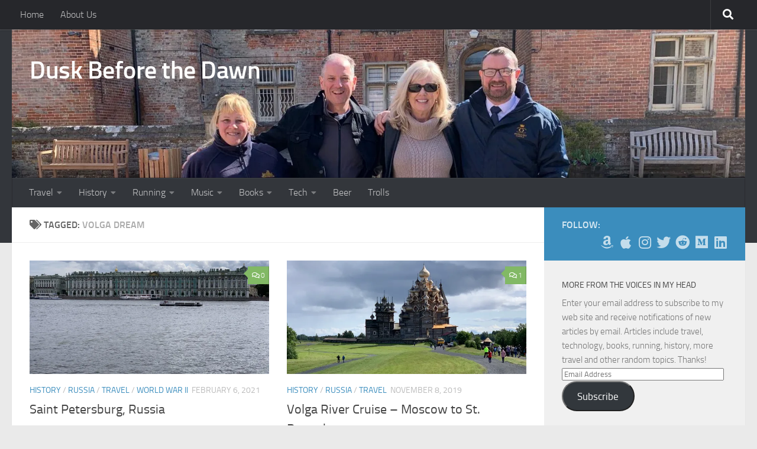

--- FILE ---
content_type: text/html; charset=UTF-8
request_url: https://www.duskbeforethedawn.net/tag/volga-dream/
body_size: 19823
content:
<!DOCTYPE html>
<html class="no-js" lang="en-US">
<head>
  <meta charset="UTF-8">
  <meta name="viewport" content="width=device-width, initial-scale=1.0">
  <link rel="profile" href="https://gmpg.org/xfn/11" />
  <link rel="pingback" href="https://www.duskbeforethedawn.net/wordpress/xmlrpc.php">

  <meta name='robots' content='index, follow, max-image-preview:large, max-snippet:-1, max-video-preview:-1' />
<!-- Jetpack Site Verification Tags -->
<meta name="google-site-verification" content="LH_NZmsf3jeaAjBwuZQ2TNBe3OI2rrnlJ9SK5XQwbeM" />
<script>document.documentElement.className = document.documentElement.className.replace("no-js","js");</script>

	<!-- This site is optimized with the Yoast SEO plugin v20.4 - https://yoast.com/wordpress/plugins/seo/ -->
	<title>Volga Dream Archives - Dusk Before the Dawn</title>
	<link rel="canonical" href="https://www.duskbeforethedawn.net/tag/volga-dream/" />
	<meta property="og:locale" content="en_US" />
	<meta property="og:type" content="article" />
	<meta property="og:title" content="Volga Dream Archives - Dusk Before the Dawn" />
	<meta property="og:url" content="https://www.duskbeforethedawn.net/tag/volga-dream/" />
	<meta property="og:site_name" content="Dusk Before the Dawn" />
	<meta name="twitter:card" content="summary_large_image" />
	<script type="application/ld+json" class="yoast-schema-graph">{"@context":"https://schema.org","@graph":[{"@type":"CollectionPage","@id":"https://www.duskbeforethedawn.net/tag/volga-dream/","url":"https://www.duskbeforethedawn.net/tag/volga-dream/","name":"Volga Dream Archives - Dusk Before the Dawn","isPartOf":{"@id":"https://www.duskbeforethedawn.net/#website"},"primaryImageOfPage":{"@id":"https://www.duskbeforethedawn.net/tag/volga-dream/#primaryimage"},"image":{"@id":"https://www.duskbeforethedawn.net/tag/volga-dream/#primaryimage"},"thumbnailUrl":"https://i0.wp.com/www.duskbeforethedawn.net/wordpress/wp-content/uploads/2020/09/img_1193.jpg?fit=1920%2C1440&ssl=1","breadcrumb":{"@id":"https://www.duskbeforethedawn.net/tag/volga-dream/#breadcrumb"},"inLanguage":"en-US"},{"@type":"ImageObject","inLanguage":"en-US","@id":"https://www.duskbeforethedawn.net/tag/volga-dream/#primaryimage","url":"https://i0.wp.com/www.duskbeforethedawn.net/wordpress/wp-content/uploads/2020/09/img_1193.jpg?fit=1920%2C1440&ssl=1","contentUrl":"https://i0.wp.com/www.duskbeforethedawn.net/wordpress/wp-content/uploads/2020/09/img_1193.jpg?fit=1920%2C1440&ssl=1","width":1920,"height":1440,"caption":"Saint Petersburg Russia"},{"@type":"BreadcrumbList","@id":"https://www.duskbeforethedawn.net/tag/volga-dream/#breadcrumb","itemListElement":[{"@type":"ListItem","position":1,"name":"Home","item":"https://www.duskbeforethedawn.net/"},{"@type":"ListItem","position":2,"name":"Volga Dream"}]},{"@type":"WebSite","@id":"https://www.duskbeforethedawn.net/#website","url":"https://www.duskbeforethedawn.net/","name":"Dusk Before the Dawn","description":"thoughts from the voices in my head","potentialAction":[{"@type":"SearchAction","target":{"@type":"EntryPoint","urlTemplate":"https://www.duskbeforethedawn.net/?s={search_term_string}"},"query-input":"required name=search_term_string"}],"inLanguage":"en-US"}]}</script>
	<!-- / Yoast SEO plugin. -->


<link rel='dns-prefetch' href='//www.duskbeforethedawn.net' />
<link rel='dns-prefetch' href='//api.mapbox.com' />
<link rel='dns-prefetch' href='//secure.gravatar.com' />
<link rel='dns-prefetch' href='//s.w.org' />
<link rel='dns-prefetch' href='//v0.wordpress.com' />
<link rel='dns-prefetch' href='//jetpack.wordpress.com' />
<link rel='dns-prefetch' href='//s0.wp.com' />
<link rel='dns-prefetch' href='//public-api.wordpress.com' />
<link rel='dns-prefetch' href='//0.gravatar.com' />
<link rel='dns-prefetch' href='//1.gravatar.com' />
<link rel='dns-prefetch' href='//2.gravatar.com' />
<link rel='dns-prefetch' href='//widgets.wp.com' />
<link rel='dns-prefetch' href='//i0.wp.com' />
<link rel='dns-prefetch' href='//c0.wp.com' />
<link rel="alternate" type="application/rss+xml" title="Dusk Before the Dawn &raquo; Feed" href="https://www.duskbeforethedawn.net/feed/" />
<link rel="alternate" type="application/rss+xml" title="Dusk Before the Dawn &raquo; Comments Feed" href="https://www.duskbeforethedawn.net/comments/feed/" />
<link rel="alternate" type="application/rss+xml" title="Dusk Before the Dawn &raquo; Volga Dream Tag Feed" href="https://www.duskbeforethedawn.net/tag/volga-dream/feed/" />
<script>
window._wpemojiSettings = {"baseUrl":"https:\/\/s.w.org\/images\/core\/emoji\/14.0.0\/72x72\/","ext":".png","svgUrl":"https:\/\/s.w.org\/images\/core\/emoji\/14.0.0\/svg\/","svgExt":".svg","source":{"concatemoji":"https:\/\/www.duskbeforethedawn.net\/wordpress\/wp-includes\/js\/wp-emoji-release.min.js?ver=6.0.11"}};
/*! This file is auto-generated */
!function(e,a,t){var n,r,o,i=a.createElement("canvas"),p=i.getContext&&i.getContext("2d");function s(e,t){var a=String.fromCharCode,e=(p.clearRect(0,0,i.width,i.height),p.fillText(a.apply(this,e),0,0),i.toDataURL());return p.clearRect(0,0,i.width,i.height),p.fillText(a.apply(this,t),0,0),e===i.toDataURL()}function c(e){var t=a.createElement("script");t.src=e,t.defer=t.type="text/javascript",a.getElementsByTagName("head")[0].appendChild(t)}for(o=Array("flag","emoji"),t.supports={everything:!0,everythingExceptFlag:!0},r=0;r<o.length;r++)t.supports[o[r]]=function(e){if(!p||!p.fillText)return!1;switch(p.textBaseline="top",p.font="600 32px Arial",e){case"flag":return s([127987,65039,8205,9895,65039],[127987,65039,8203,9895,65039])?!1:!s([55356,56826,55356,56819],[55356,56826,8203,55356,56819])&&!s([55356,57332,56128,56423,56128,56418,56128,56421,56128,56430,56128,56423,56128,56447],[55356,57332,8203,56128,56423,8203,56128,56418,8203,56128,56421,8203,56128,56430,8203,56128,56423,8203,56128,56447]);case"emoji":return!s([129777,127995,8205,129778,127999],[129777,127995,8203,129778,127999])}return!1}(o[r]),t.supports.everything=t.supports.everything&&t.supports[o[r]],"flag"!==o[r]&&(t.supports.everythingExceptFlag=t.supports.everythingExceptFlag&&t.supports[o[r]]);t.supports.everythingExceptFlag=t.supports.everythingExceptFlag&&!t.supports.flag,t.DOMReady=!1,t.readyCallback=function(){t.DOMReady=!0},t.supports.everything||(n=function(){t.readyCallback()},a.addEventListener?(a.addEventListener("DOMContentLoaded",n,!1),e.addEventListener("load",n,!1)):(e.attachEvent("onload",n),a.attachEvent("onreadystatechange",function(){"complete"===a.readyState&&t.readyCallback()})),(e=t.source||{}).concatemoji?c(e.concatemoji):e.wpemoji&&e.twemoji&&(c(e.twemoji),c(e.wpemoji)))}(window,document,window._wpemojiSettings);
</script>
<style>
img.wp-smiley,
img.emoji {
	display: inline !important;
	border: none !important;
	box-shadow: none !important;
	height: 1em !important;
	width: 1em !important;
	margin: 0 0.07em !important;
	vertical-align: -0.1em !important;
	background: none !important;
	padding: 0 !important;
}
</style>
	<link rel='stylesheet' id='wp-block-library-css'  href='https://c0.wp.com/c/6.0.11/wp-includes/css/dist/block-library/style.min.css' media='all' />
<style id='wp-block-library-inline-css'>
.has-text-align-justify{text-align:justify;}
</style>
<style id='likecoin-nft-widget-style-inline-css'>
.wp-block-likecoin-nft-widget{padding:2px}

</style>
<style id='likecoin-nft-collect-button-style-inline-css'>
.wp-block-likecoin-nft-collect-button{padding:2px}

</style>
<link rel='stylesheet' id='mediaelement-css'  href='https://c0.wp.com/c/6.0.11/wp-includes/js/mediaelement/mediaelementplayer-legacy.min.css' media='all' />
<link rel='stylesheet' id='wp-mediaelement-css'  href='https://c0.wp.com/c/6.0.11/wp-includes/js/mediaelement/wp-mediaelement.min.css' media='all' />
<style id='global-styles-inline-css'>
body{--wp--preset--color--black: #000000;--wp--preset--color--cyan-bluish-gray: #abb8c3;--wp--preset--color--white: #ffffff;--wp--preset--color--pale-pink: #f78da7;--wp--preset--color--vivid-red: #cf2e2e;--wp--preset--color--luminous-vivid-orange: #ff6900;--wp--preset--color--luminous-vivid-amber: #fcb900;--wp--preset--color--light-green-cyan: #7bdcb5;--wp--preset--color--vivid-green-cyan: #00d084;--wp--preset--color--pale-cyan-blue: #8ed1fc;--wp--preset--color--vivid-cyan-blue: #0693e3;--wp--preset--color--vivid-purple: #9b51e0;--wp--preset--gradient--vivid-cyan-blue-to-vivid-purple: linear-gradient(135deg,rgba(6,147,227,1) 0%,rgb(155,81,224) 100%);--wp--preset--gradient--light-green-cyan-to-vivid-green-cyan: linear-gradient(135deg,rgb(122,220,180) 0%,rgb(0,208,130) 100%);--wp--preset--gradient--luminous-vivid-amber-to-luminous-vivid-orange: linear-gradient(135deg,rgba(252,185,0,1) 0%,rgba(255,105,0,1) 100%);--wp--preset--gradient--luminous-vivid-orange-to-vivid-red: linear-gradient(135deg,rgba(255,105,0,1) 0%,rgb(207,46,46) 100%);--wp--preset--gradient--very-light-gray-to-cyan-bluish-gray: linear-gradient(135deg,rgb(238,238,238) 0%,rgb(169,184,195) 100%);--wp--preset--gradient--cool-to-warm-spectrum: linear-gradient(135deg,rgb(74,234,220) 0%,rgb(151,120,209) 20%,rgb(207,42,186) 40%,rgb(238,44,130) 60%,rgb(251,105,98) 80%,rgb(254,248,76) 100%);--wp--preset--gradient--blush-light-purple: linear-gradient(135deg,rgb(255,206,236) 0%,rgb(152,150,240) 100%);--wp--preset--gradient--blush-bordeaux: linear-gradient(135deg,rgb(254,205,165) 0%,rgb(254,45,45) 50%,rgb(107,0,62) 100%);--wp--preset--gradient--luminous-dusk: linear-gradient(135deg,rgb(255,203,112) 0%,rgb(199,81,192) 50%,rgb(65,88,208) 100%);--wp--preset--gradient--pale-ocean: linear-gradient(135deg,rgb(255,245,203) 0%,rgb(182,227,212) 50%,rgb(51,167,181) 100%);--wp--preset--gradient--electric-grass: linear-gradient(135deg,rgb(202,248,128) 0%,rgb(113,206,126) 100%);--wp--preset--gradient--midnight: linear-gradient(135deg,rgb(2,3,129) 0%,rgb(40,116,252) 100%);--wp--preset--duotone--dark-grayscale: url('#wp-duotone-dark-grayscale');--wp--preset--duotone--grayscale: url('#wp-duotone-grayscale');--wp--preset--duotone--purple-yellow: url('#wp-duotone-purple-yellow');--wp--preset--duotone--blue-red: url('#wp-duotone-blue-red');--wp--preset--duotone--midnight: url('#wp-duotone-midnight');--wp--preset--duotone--magenta-yellow: url('#wp-duotone-magenta-yellow');--wp--preset--duotone--purple-green: url('#wp-duotone-purple-green');--wp--preset--duotone--blue-orange: url('#wp-duotone-blue-orange');--wp--preset--font-size--small: 13px;--wp--preset--font-size--medium: 20px;--wp--preset--font-size--large: 36px;--wp--preset--font-size--x-large: 42px;}.has-black-color{color: var(--wp--preset--color--black) !important;}.has-cyan-bluish-gray-color{color: var(--wp--preset--color--cyan-bluish-gray) !important;}.has-white-color{color: var(--wp--preset--color--white) !important;}.has-pale-pink-color{color: var(--wp--preset--color--pale-pink) !important;}.has-vivid-red-color{color: var(--wp--preset--color--vivid-red) !important;}.has-luminous-vivid-orange-color{color: var(--wp--preset--color--luminous-vivid-orange) !important;}.has-luminous-vivid-amber-color{color: var(--wp--preset--color--luminous-vivid-amber) !important;}.has-light-green-cyan-color{color: var(--wp--preset--color--light-green-cyan) !important;}.has-vivid-green-cyan-color{color: var(--wp--preset--color--vivid-green-cyan) !important;}.has-pale-cyan-blue-color{color: var(--wp--preset--color--pale-cyan-blue) !important;}.has-vivid-cyan-blue-color{color: var(--wp--preset--color--vivid-cyan-blue) !important;}.has-vivid-purple-color{color: var(--wp--preset--color--vivid-purple) !important;}.has-black-background-color{background-color: var(--wp--preset--color--black) !important;}.has-cyan-bluish-gray-background-color{background-color: var(--wp--preset--color--cyan-bluish-gray) !important;}.has-white-background-color{background-color: var(--wp--preset--color--white) !important;}.has-pale-pink-background-color{background-color: var(--wp--preset--color--pale-pink) !important;}.has-vivid-red-background-color{background-color: var(--wp--preset--color--vivid-red) !important;}.has-luminous-vivid-orange-background-color{background-color: var(--wp--preset--color--luminous-vivid-orange) !important;}.has-luminous-vivid-amber-background-color{background-color: var(--wp--preset--color--luminous-vivid-amber) !important;}.has-light-green-cyan-background-color{background-color: var(--wp--preset--color--light-green-cyan) !important;}.has-vivid-green-cyan-background-color{background-color: var(--wp--preset--color--vivid-green-cyan) !important;}.has-pale-cyan-blue-background-color{background-color: var(--wp--preset--color--pale-cyan-blue) !important;}.has-vivid-cyan-blue-background-color{background-color: var(--wp--preset--color--vivid-cyan-blue) !important;}.has-vivid-purple-background-color{background-color: var(--wp--preset--color--vivid-purple) !important;}.has-black-border-color{border-color: var(--wp--preset--color--black) !important;}.has-cyan-bluish-gray-border-color{border-color: var(--wp--preset--color--cyan-bluish-gray) !important;}.has-white-border-color{border-color: var(--wp--preset--color--white) !important;}.has-pale-pink-border-color{border-color: var(--wp--preset--color--pale-pink) !important;}.has-vivid-red-border-color{border-color: var(--wp--preset--color--vivid-red) !important;}.has-luminous-vivid-orange-border-color{border-color: var(--wp--preset--color--luminous-vivid-orange) !important;}.has-luminous-vivid-amber-border-color{border-color: var(--wp--preset--color--luminous-vivid-amber) !important;}.has-light-green-cyan-border-color{border-color: var(--wp--preset--color--light-green-cyan) !important;}.has-vivid-green-cyan-border-color{border-color: var(--wp--preset--color--vivid-green-cyan) !important;}.has-pale-cyan-blue-border-color{border-color: var(--wp--preset--color--pale-cyan-blue) !important;}.has-vivid-cyan-blue-border-color{border-color: var(--wp--preset--color--vivid-cyan-blue) !important;}.has-vivid-purple-border-color{border-color: var(--wp--preset--color--vivid-purple) !important;}.has-vivid-cyan-blue-to-vivid-purple-gradient-background{background: var(--wp--preset--gradient--vivid-cyan-blue-to-vivid-purple) !important;}.has-light-green-cyan-to-vivid-green-cyan-gradient-background{background: var(--wp--preset--gradient--light-green-cyan-to-vivid-green-cyan) !important;}.has-luminous-vivid-amber-to-luminous-vivid-orange-gradient-background{background: var(--wp--preset--gradient--luminous-vivid-amber-to-luminous-vivid-orange) !important;}.has-luminous-vivid-orange-to-vivid-red-gradient-background{background: var(--wp--preset--gradient--luminous-vivid-orange-to-vivid-red) !important;}.has-very-light-gray-to-cyan-bluish-gray-gradient-background{background: var(--wp--preset--gradient--very-light-gray-to-cyan-bluish-gray) !important;}.has-cool-to-warm-spectrum-gradient-background{background: var(--wp--preset--gradient--cool-to-warm-spectrum) !important;}.has-blush-light-purple-gradient-background{background: var(--wp--preset--gradient--blush-light-purple) !important;}.has-blush-bordeaux-gradient-background{background: var(--wp--preset--gradient--blush-bordeaux) !important;}.has-luminous-dusk-gradient-background{background: var(--wp--preset--gradient--luminous-dusk) !important;}.has-pale-ocean-gradient-background{background: var(--wp--preset--gradient--pale-ocean) !important;}.has-electric-grass-gradient-background{background: var(--wp--preset--gradient--electric-grass) !important;}.has-midnight-gradient-background{background: var(--wp--preset--gradient--midnight) !important;}.has-small-font-size{font-size: var(--wp--preset--font-size--small) !important;}.has-medium-font-size{font-size: var(--wp--preset--font-size--medium) !important;}.has-large-font-size{font-size: var(--wp--preset--font-size--large) !important;}.has-x-large-font-size{font-size: var(--wp--preset--font-size--x-large) !important;}
</style>
<link rel='stylesheet' id='tds-style-frontend-css'  href='https://www.duskbeforethedawn.net/wordpress/wp-content/plugins/art-decoration-shortcode/assets/css/style-front.min.css?ver=1.5.6' media='all' />
<link rel='stylesheet' id='email-subscribers-css'  href='https://www.duskbeforethedawn.net/wordpress/wp-content/plugins/email-subscribers/lite/public/css/email-subscribers-public.css?ver=5.9.4' media='all' />
<link rel='stylesheet' id='mapbox_gl_js_css-css'  href='https://api.mapbox.com/mapbox-gl-js/v1.11.1/mapbox-gl.css?ver=6.0.11' media='all' />
<link rel='stylesheet' id='mapbox_gl_js_geocoder_css-css'  href='https://api.mapbox.com/mapbox-gl-js/plugins/mapbox-gl-geocoder/v2.2.0/mapbox-gl-geocoder.css?ver=6.0.11' media='all' />
<link rel='stylesheet' id='mapbox_gl_js_directions_css-css'  href='https://api.mapbox.com/mapbox-gl-js/plugins/mapbox-gl-directions/v3.1.1/mapbox-gl-directions.css?ver=6.0.11' media='all' />
<link rel='stylesheet' id='wp-mapbox-gl-js-css'  href='https://www.duskbeforethedawn.net/wordpress/wp-content/plugins/wp-mapbox-gl-js/public/css/wp-mapbox-gl-js-public.css?ver=3.0.1' media='all' />
<link rel='stylesheet' id='hueman-main-style-css'  href='https://www.duskbeforethedawn.net/wordpress/wp-content/themes/hueman/assets/front/css/main.min.css?ver=3.7.25' media='all' />
<style id='hueman-main-style-inline-css'>
body { font-size:1.00rem; }@media only screen and (min-width: 720px) {
        .nav > li { font-size:1.00rem; }
      }::selection { background-color: #3b8dbd; }
::-moz-selection { background-color: #3b8dbd; }a,a>span.hu-external::after,.themeform label .required,#flexslider-featured .flex-direction-nav .flex-next:hover,#flexslider-featured .flex-direction-nav .flex-prev:hover,.post-hover:hover .post-title a,.post-title a:hover,.sidebar.s1 .post-nav li a:hover i,.content .post-nav li a:hover i,.post-related a:hover,.sidebar.s1 .widget_rss ul li a,#footer .widget_rss ul li a,.sidebar.s1 .widget_calendar a,#footer .widget_calendar a,.sidebar.s1 .alx-tab .tab-item-category a,.sidebar.s1 .alx-posts .post-item-category a,.sidebar.s1 .alx-tab li:hover .tab-item-title a,.sidebar.s1 .alx-tab li:hover .tab-item-comment a,.sidebar.s1 .alx-posts li:hover .post-item-title a,#footer .alx-tab .tab-item-category a,#footer .alx-posts .post-item-category a,#footer .alx-tab li:hover .tab-item-title a,#footer .alx-tab li:hover .tab-item-comment a,#footer .alx-posts li:hover .post-item-title a,.comment-tabs li.active a,.comment-awaiting-moderation,.child-menu a:hover,.child-menu .current_page_item > a,.wp-pagenavi a{ color: #3b8dbd; }input[type="submit"],.themeform button[type="submit"],.sidebar.s1 .sidebar-top,.sidebar.s1 .sidebar-toggle,#flexslider-featured .flex-control-nav li a.flex-active,.post-tags a:hover,.sidebar.s1 .widget_calendar caption,#footer .widget_calendar caption,.author-bio .bio-avatar:after,.commentlist li.bypostauthor > .comment-body:after,.commentlist li.comment-author-admin > .comment-body:after{ background-color: #3b8dbd; }.post-format .format-container { border-color: #3b8dbd; }.sidebar.s1 .alx-tabs-nav li.active a,#footer .alx-tabs-nav li.active a,.comment-tabs li.active a,.wp-pagenavi a:hover,.wp-pagenavi a:active,.wp-pagenavi span.current{ border-bottom-color: #3b8dbd!important; }.sidebar.s2 .post-nav li a:hover i,
.sidebar.s2 .widget_rss ul li a,
.sidebar.s2 .widget_calendar a,
.sidebar.s2 .alx-tab .tab-item-category a,
.sidebar.s2 .alx-posts .post-item-category a,
.sidebar.s2 .alx-tab li:hover .tab-item-title a,
.sidebar.s2 .alx-tab li:hover .tab-item-comment a,
.sidebar.s2 .alx-posts li:hover .post-item-title a { color: #82b965; }
.sidebar.s2 .sidebar-top,.sidebar.s2 .sidebar-toggle,.post-comments,.jp-play-bar,.jp-volume-bar-value,.sidebar.s2 .widget_calendar caption{ background-color: #82b965; }.sidebar.s2 .alx-tabs-nav li.active a { border-bottom-color: #82b965; }
.post-comments::before { border-right-color: #82b965; }
      .search-expand,
              #nav-topbar.nav-container { background-color: #26272b}@media only screen and (min-width: 720px) {
                #nav-topbar .nav ul { background-color: #26272b; }
              }.is-scrolled #header .nav-container.desktop-sticky,
              .is-scrolled #header .search-expand { background-color: #26272b; background-color: rgba(38,39,43,0.90) }.is-scrolled .topbar-transparent #nav-topbar.desktop-sticky .nav ul { background-color: #26272b; background-color: rgba(38,39,43,0.95) }#header { background-color: #33363b; }
@media only screen and (min-width: 720px) {
  #nav-header .nav ul { background-color: #33363b; }
}
        #header #nav-mobile { background-color: #33363b; }.is-scrolled #header #nav-mobile { background-color: #33363b; background-color: rgba(51,54,59,0.90) }#nav-header.nav-container, #main-header-search .search-expand { background-color: #33363b; }
@media only screen and (min-width: 720px) {
  #nav-header .nav ul { background-color: #33363b; }
}
        body { background-color: #eaeaea; }
</style>
<link rel='stylesheet' id='hueman-font-awesome-css'  href='https://www.duskbeforethedawn.net/wordpress/wp-content/themes/hueman/assets/front/css/font-awesome.min.css?ver=3.7.25' media='all' />
<link rel='stylesheet' id='r34otd-css-css'  href='https://www.duskbeforethedawn.net/wordpress/wp-content/plugins/room-34-presents-on-this-day/r34otd-style.css?ver=3.6.1' media='all' />
<link rel='stylesheet' id='yarpp-thumbnails-css'  href='https://www.duskbeforethedawn.net/wordpress/wp-content/plugins/yet-another-related-posts-plugin/style/styles_thumbnails.css?ver=5.30.11' media='all' />
<style id='yarpp-thumbnails-inline-css'>
.yarpp-thumbnails-horizontal .yarpp-thumbnail {width: 130px;height: 170px;margin: 5px;margin-left: 0px;}.yarpp-thumbnail > img, .yarpp-thumbnail-default {width: 120px;height: 120px;margin: 5px;}.yarpp-thumbnails-horizontal .yarpp-thumbnail-title {margin: 7px;margin-top: 0px;width: 120px;}.yarpp-thumbnail-default > img {min-height: 120px;min-width: 120px;}
</style>
<link rel='stylesheet' id='social-logos-css'  href='https://c0.wp.com/p/jetpack/11.7.3/_inc/social-logos/social-logos.min.css' media='all' />
<link rel='stylesheet' id='jetpack_css-css'  href='https://c0.wp.com/p/jetpack/11.7.3/css/jetpack.css' media='all' />
<script src='https://c0.wp.com/c/6.0.11/wp-includes/js/jquery/jquery.min.js' id='jquery-core-js'></script>
<script src='https://c0.wp.com/c/6.0.11/wp-includes/js/jquery/jquery-migrate.min.js' id='jquery-migrate-js'></script>
<script src='https://api.mapbox.com/mapbox-gl-js/v1.11.1/mapbox-gl.js?ver=6.0.11' id='mapbox_gl_js-js'></script>
<script src='https://api.mapbox.com/mapbox-gl-js/plugins/mapbox-gl-geocoder/v2.2.0/mapbox-gl-geocoder.min.js?ver=6.0.11' id='mapbox_gl_geocoder_js-js'></script>
<script src='https://api.mapbox.com/mapbox-gl-js/plugins/mapbox-gl-directions/v3.1.1/mapbox-gl-directions.js?ver=6.0.11' id='mapbox_gl_directions_js-js'></script>
<script src='https://www.duskbeforethedawn.net/wordpress/wp-content/plugins/wp-mapbox-gl-js/public/js/wp-mapbox-gl-js-public.js?ver=475' id='wp-mapbox-gl-js-js'></script>
<link rel="https://api.w.org/" href="https://www.duskbeforethedawn.net/wp-json/" /><link rel="alternate" type="application/json" href="https://www.duskbeforethedawn.net/wp-json/wp/v2/tags/343" /><link rel="EditURI" type="application/rsd+xml" title="RSD" href="https://www.duskbeforethedawn.net/wordpress/xmlrpc.php?rsd" />
<link rel="wlwmanifest" type="application/wlwmanifest+xml" href="https://www.duskbeforethedawn.net/wordpress/wp-includes/wlwmanifest.xml" /> 
<meta name="generator" content="WordPress 6.0.11" />
<meta name="likecoin:liker-id" content="lketchersid">	<style>img#wpstats{display:none}</style>
		    <link rel="preload" as="font" type="font/woff2" href="https://www.duskbeforethedawn.net/wordpress/wp-content/themes/hueman/assets/front/webfonts/fa-brands-400.woff2?v=5.15.2" crossorigin="anonymous"/>
    <link rel="preload" as="font" type="font/woff2" href="https://www.duskbeforethedawn.net/wordpress/wp-content/themes/hueman/assets/front/webfonts/fa-regular-400.woff2?v=5.15.2" crossorigin="anonymous"/>
    <link rel="preload" as="font" type="font/woff2" href="https://www.duskbeforethedawn.net/wordpress/wp-content/themes/hueman/assets/front/webfonts/fa-solid-900.woff2?v=5.15.2" crossorigin="anonymous"/>
  <link rel="preload" as="font" type="font/woff" href="https://www.duskbeforethedawn.net/wordpress/wp-content/themes/hueman/assets/front/fonts/titillium-light-webfont.woff" crossorigin="anonymous"/>
<link rel="preload" as="font" type="font/woff" href="https://www.duskbeforethedawn.net/wordpress/wp-content/themes/hueman/assets/front/fonts/titillium-lightitalic-webfont.woff" crossorigin="anonymous"/>
<link rel="preload" as="font" type="font/woff" href="https://www.duskbeforethedawn.net/wordpress/wp-content/themes/hueman/assets/front/fonts/titillium-regular-webfont.woff" crossorigin="anonymous"/>
<link rel="preload" as="font" type="font/woff" href="https://www.duskbeforethedawn.net/wordpress/wp-content/themes/hueman/assets/front/fonts/titillium-regularitalic-webfont.woff" crossorigin="anonymous"/>
<link rel="preload" as="font" type="font/woff" href="https://www.duskbeforethedawn.net/wordpress/wp-content/themes/hueman/assets/front/fonts/titillium-semibold-webfont.woff" crossorigin="anonymous"/>
<style>
  /*  base : fonts
/* ------------------------------------ */
body { font-family: "Titillium", Arial, sans-serif; }
@font-face {
  font-family: 'Titillium';
  src: url('https://www.duskbeforethedawn.net/wordpress/wp-content/themes/hueman/assets/front/fonts/titillium-light-webfont.eot');
  src: url('https://www.duskbeforethedawn.net/wordpress/wp-content/themes/hueman/assets/front/fonts/titillium-light-webfont.svg#titillium-light-webfont') format('svg'),
     url('https://www.duskbeforethedawn.net/wordpress/wp-content/themes/hueman/assets/front/fonts/titillium-light-webfont.eot?#iefix') format('embedded-opentype'),
     url('https://www.duskbeforethedawn.net/wordpress/wp-content/themes/hueman/assets/front/fonts/titillium-light-webfont.woff') format('woff'),
     url('https://www.duskbeforethedawn.net/wordpress/wp-content/themes/hueman/assets/front/fonts/titillium-light-webfont.ttf') format('truetype');
  font-weight: 300;
  font-style: normal;
}
@font-face {
  font-family: 'Titillium';
  src: url('https://www.duskbeforethedawn.net/wordpress/wp-content/themes/hueman/assets/front/fonts/titillium-lightitalic-webfont.eot');
  src: url('https://www.duskbeforethedawn.net/wordpress/wp-content/themes/hueman/assets/front/fonts/titillium-lightitalic-webfont.svg#titillium-lightitalic-webfont') format('svg'),
     url('https://www.duskbeforethedawn.net/wordpress/wp-content/themes/hueman/assets/front/fonts/titillium-lightitalic-webfont.eot?#iefix') format('embedded-opentype'),
     url('https://www.duskbeforethedawn.net/wordpress/wp-content/themes/hueman/assets/front/fonts/titillium-lightitalic-webfont.woff') format('woff'),
     url('https://www.duskbeforethedawn.net/wordpress/wp-content/themes/hueman/assets/front/fonts/titillium-lightitalic-webfont.ttf') format('truetype');
  font-weight: 300;
  font-style: italic;
}
@font-face {
  font-family: 'Titillium';
  src: url('https://www.duskbeforethedawn.net/wordpress/wp-content/themes/hueman/assets/front/fonts/titillium-regular-webfont.eot');
  src: url('https://www.duskbeforethedawn.net/wordpress/wp-content/themes/hueman/assets/front/fonts/titillium-regular-webfont.svg#titillium-regular-webfont') format('svg'),
     url('https://www.duskbeforethedawn.net/wordpress/wp-content/themes/hueman/assets/front/fonts/titillium-regular-webfont.eot?#iefix') format('embedded-opentype'),
     url('https://www.duskbeforethedawn.net/wordpress/wp-content/themes/hueman/assets/front/fonts/titillium-regular-webfont.woff') format('woff'),
     url('https://www.duskbeforethedawn.net/wordpress/wp-content/themes/hueman/assets/front/fonts/titillium-regular-webfont.ttf') format('truetype');
  font-weight: 400;
  font-style: normal;
}
@font-face {
  font-family: 'Titillium';
  src: url('https://www.duskbeforethedawn.net/wordpress/wp-content/themes/hueman/assets/front/fonts/titillium-regularitalic-webfont.eot');
  src: url('https://www.duskbeforethedawn.net/wordpress/wp-content/themes/hueman/assets/front/fonts/titillium-regularitalic-webfont.svg#titillium-regular-webfont') format('svg'),
     url('https://www.duskbeforethedawn.net/wordpress/wp-content/themes/hueman/assets/front/fonts/titillium-regularitalic-webfont.eot?#iefix') format('embedded-opentype'),
     url('https://www.duskbeforethedawn.net/wordpress/wp-content/themes/hueman/assets/front/fonts/titillium-regularitalic-webfont.woff') format('woff'),
     url('https://www.duskbeforethedawn.net/wordpress/wp-content/themes/hueman/assets/front/fonts/titillium-regularitalic-webfont.ttf') format('truetype');
  font-weight: 400;
  font-style: italic;
}
@font-face {
    font-family: 'Titillium';
    src: url('https://www.duskbeforethedawn.net/wordpress/wp-content/themes/hueman/assets/front/fonts/titillium-semibold-webfont.eot');
    src: url('https://www.duskbeforethedawn.net/wordpress/wp-content/themes/hueman/assets/front/fonts/titillium-semibold-webfont.svg#titillium-semibold-webfont') format('svg'),
         url('https://www.duskbeforethedawn.net/wordpress/wp-content/themes/hueman/assets/front/fonts/titillium-semibold-webfont.eot?#iefix') format('embedded-opentype'),
         url('https://www.duskbeforethedawn.net/wordpress/wp-content/themes/hueman/assets/front/fonts/titillium-semibold-webfont.woff') format('woff'),
         url('https://www.duskbeforethedawn.net/wordpress/wp-content/themes/hueman/assets/front/fonts/titillium-semibold-webfont.ttf') format('truetype');
  font-weight: 600;
  font-style: normal;
}
</style>
  <!--[if lt IE 9]>
<script src="https://www.duskbeforethedawn.net/wordpress/wp-content/themes/hueman/assets/front/js/ie/html5shiv-printshiv.min.js"></script>
<script src="https://www.duskbeforethedawn.net/wordpress/wp-content/themes/hueman/assets/front/js/ie/selectivizr.js"></script>
<![endif]-->
<style>.recentcomments a{display:inline !important;padding:0 !important;margin:0 !important;}</style><style type="text/css" media="all">
/* <![CDATA[ */
@import url("https://www.duskbeforethedawn.net/wordpress/wp-content/plugins/wp-table-reloaded/css/plugin.css?ver=1.9.4");
@import url("https://www.duskbeforethedawn.net/wordpress/wp-content/plugins/wp-table-reloaded/css/datatables.css?ver=1.9.4");
.wp-table-reloaded {width:100%!important;}
.wp-table-reloaded-id-21 .row-4 td {
   background-color: #00ff80!important;
}
.wp-table-reloaded .hilite {
  background-color: #00ff80;
}
.wp-table-reloaded .lolite {
  background-color: #ff8080;
}
.wp-table-reloaded-id-21 .column-2 {
   width:15%!important;
}
.wp-table-reloaded-id-21 .column-3 {
   width:15%!important;
}
.wp-table-reloaded-id-21 .column-4 {
   width:15%!important;
}
.wp-table-reloaded-id-21 .column-5 {
   width:15%!important;
}
.wp-table-reloaded-id-21 .column-6 {
   width:15%!important;
}
.wp-table-reloaded-id-21 .column-7 {
   width:15%!important;
}
/* ]]> */
</style>			<style type="text/css">
				/* If html does not have either class, do not show lazy loaded images. */
				html:not( .jetpack-lazy-images-js-enabled ):not( .js ) .jetpack-lazy-image {
					display: none;
				}
			</style>
			<script>
				document.documentElement.classList.add(
					'jetpack-lazy-images-js-enabled'
				);
			</script>
		</head>

<body class="archive tag tag-volga-dream tag-343 wp-embed-responsive col-2cl full-width topbar-enabled header-desktop-sticky header-mobile-sticky hueman-3-7-25 chrome">
<svg xmlns="http://www.w3.org/2000/svg" viewBox="0 0 0 0" width="0" height="0" focusable="false" role="none" style="visibility: hidden; position: absolute; left: -9999px; overflow: hidden;" ><defs><filter id="wp-duotone-dark-grayscale"><feColorMatrix color-interpolation-filters="sRGB" type="matrix" values=" .299 .587 .114 0 0 .299 .587 .114 0 0 .299 .587 .114 0 0 .299 .587 .114 0 0 " /><feComponentTransfer color-interpolation-filters="sRGB" ><feFuncR type="table" tableValues="0 0.49803921568627" /><feFuncG type="table" tableValues="0 0.49803921568627" /><feFuncB type="table" tableValues="0 0.49803921568627" /><feFuncA type="table" tableValues="1 1" /></feComponentTransfer><feComposite in2="SourceGraphic" operator="in" /></filter></defs></svg><svg xmlns="http://www.w3.org/2000/svg" viewBox="0 0 0 0" width="0" height="0" focusable="false" role="none" style="visibility: hidden; position: absolute; left: -9999px; overflow: hidden;" ><defs><filter id="wp-duotone-grayscale"><feColorMatrix color-interpolation-filters="sRGB" type="matrix" values=" .299 .587 .114 0 0 .299 .587 .114 0 0 .299 .587 .114 0 0 .299 .587 .114 0 0 " /><feComponentTransfer color-interpolation-filters="sRGB" ><feFuncR type="table" tableValues="0 1" /><feFuncG type="table" tableValues="0 1" /><feFuncB type="table" tableValues="0 1" /><feFuncA type="table" tableValues="1 1" /></feComponentTransfer><feComposite in2="SourceGraphic" operator="in" /></filter></defs></svg><svg xmlns="http://www.w3.org/2000/svg" viewBox="0 0 0 0" width="0" height="0" focusable="false" role="none" style="visibility: hidden; position: absolute; left: -9999px; overflow: hidden;" ><defs><filter id="wp-duotone-purple-yellow"><feColorMatrix color-interpolation-filters="sRGB" type="matrix" values=" .299 .587 .114 0 0 .299 .587 .114 0 0 .299 .587 .114 0 0 .299 .587 .114 0 0 " /><feComponentTransfer color-interpolation-filters="sRGB" ><feFuncR type="table" tableValues="0.54901960784314 0.98823529411765" /><feFuncG type="table" tableValues="0 1" /><feFuncB type="table" tableValues="0.71764705882353 0.25490196078431" /><feFuncA type="table" tableValues="1 1" /></feComponentTransfer><feComposite in2="SourceGraphic" operator="in" /></filter></defs></svg><svg xmlns="http://www.w3.org/2000/svg" viewBox="0 0 0 0" width="0" height="0" focusable="false" role="none" style="visibility: hidden; position: absolute; left: -9999px; overflow: hidden;" ><defs><filter id="wp-duotone-blue-red"><feColorMatrix color-interpolation-filters="sRGB" type="matrix" values=" .299 .587 .114 0 0 .299 .587 .114 0 0 .299 .587 .114 0 0 .299 .587 .114 0 0 " /><feComponentTransfer color-interpolation-filters="sRGB" ><feFuncR type="table" tableValues="0 1" /><feFuncG type="table" tableValues="0 0.27843137254902" /><feFuncB type="table" tableValues="0.5921568627451 0.27843137254902" /><feFuncA type="table" tableValues="1 1" /></feComponentTransfer><feComposite in2="SourceGraphic" operator="in" /></filter></defs></svg><svg xmlns="http://www.w3.org/2000/svg" viewBox="0 0 0 0" width="0" height="0" focusable="false" role="none" style="visibility: hidden; position: absolute; left: -9999px; overflow: hidden;" ><defs><filter id="wp-duotone-midnight"><feColorMatrix color-interpolation-filters="sRGB" type="matrix" values=" .299 .587 .114 0 0 .299 .587 .114 0 0 .299 .587 .114 0 0 .299 .587 .114 0 0 " /><feComponentTransfer color-interpolation-filters="sRGB" ><feFuncR type="table" tableValues="0 0" /><feFuncG type="table" tableValues="0 0.64705882352941" /><feFuncB type="table" tableValues="0 1" /><feFuncA type="table" tableValues="1 1" /></feComponentTransfer><feComposite in2="SourceGraphic" operator="in" /></filter></defs></svg><svg xmlns="http://www.w3.org/2000/svg" viewBox="0 0 0 0" width="0" height="0" focusable="false" role="none" style="visibility: hidden; position: absolute; left: -9999px; overflow: hidden;" ><defs><filter id="wp-duotone-magenta-yellow"><feColorMatrix color-interpolation-filters="sRGB" type="matrix" values=" .299 .587 .114 0 0 .299 .587 .114 0 0 .299 .587 .114 0 0 .299 .587 .114 0 0 " /><feComponentTransfer color-interpolation-filters="sRGB" ><feFuncR type="table" tableValues="0.78039215686275 1" /><feFuncG type="table" tableValues="0 0.94901960784314" /><feFuncB type="table" tableValues="0.35294117647059 0.47058823529412" /><feFuncA type="table" tableValues="1 1" /></feComponentTransfer><feComposite in2="SourceGraphic" operator="in" /></filter></defs></svg><svg xmlns="http://www.w3.org/2000/svg" viewBox="0 0 0 0" width="0" height="0" focusable="false" role="none" style="visibility: hidden; position: absolute; left: -9999px; overflow: hidden;" ><defs><filter id="wp-duotone-purple-green"><feColorMatrix color-interpolation-filters="sRGB" type="matrix" values=" .299 .587 .114 0 0 .299 .587 .114 0 0 .299 .587 .114 0 0 .299 .587 .114 0 0 " /><feComponentTransfer color-interpolation-filters="sRGB" ><feFuncR type="table" tableValues="0.65098039215686 0.40392156862745" /><feFuncG type="table" tableValues="0 1" /><feFuncB type="table" tableValues="0.44705882352941 0.4" /><feFuncA type="table" tableValues="1 1" /></feComponentTransfer><feComposite in2="SourceGraphic" operator="in" /></filter></defs></svg><svg xmlns="http://www.w3.org/2000/svg" viewBox="0 0 0 0" width="0" height="0" focusable="false" role="none" style="visibility: hidden; position: absolute; left: -9999px; overflow: hidden;" ><defs><filter id="wp-duotone-blue-orange"><feColorMatrix color-interpolation-filters="sRGB" type="matrix" values=" .299 .587 .114 0 0 .299 .587 .114 0 0 .299 .587 .114 0 0 .299 .587 .114 0 0 " /><feComponentTransfer color-interpolation-filters="sRGB" ><feFuncR type="table" tableValues="0.098039215686275 1" /><feFuncG type="table" tableValues="0 0.66274509803922" /><feFuncB type="table" tableValues="0.84705882352941 0.41960784313725" /><feFuncA type="table" tableValues="1 1" /></feComponentTransfer><feComposite in2="SourceGraphic" operator="in" /></filter></defs></svg><div id="wrapper">
  <a class="screen-reader-text skip-link" href="#content">Skip to content</a>
  
  <header id="header" class="main-menu-mobile-on one-mobile-menu main_menu header-ads-desktop  topbar-transparent has-header-img">
        <nav class="nav-container group mobile-menu mobile-sticky " id="nav-mobile" data-menu-id="header-1">
  <div class="mobile-title-logo-in-header"><p class="site-title">                  <a class="custom-logo-link" href="https://www.duskbeforethedawn.net/" rel="home" title="Dusk Before the Dawn | Home page">Dusk Before the Dawn</a>                </p></div>
        
                    <!-- <div class="ham__navbar-toggler collapsed" aria-expanded="false">
          <div class="ham__navbar-span-wrapper">
            <span class="ham-toggler-menu__span"></span>
          </div>
        </div> -->
        <button class="ham__navbar-toggler-two collapsed" title="Menu" aria-expanded="false">
          <span class="ham__navbar-span-wrapper">
            <span class="line line-1"></span>
            <span class="line line-2"></span>
            <span class="line line-3"></span>
          </span>
        </button>
            
      <div class="nav-text"></div>
      <div class="nav-wrap container">
                  <ul class="nav container-inner group mobile-search">
                            <li>
                  <form role="search" method="get" class="search-form" action="https://www.duskbeforethedawn.net/">
				<label>
					<span class="screen-reader-text">Search for:</span>
					<input type="search" class="search-field" placeholder="Search &hellip;" value="" name="s" />
				</label>
				<input type="submit" class="search-submit" value="Search" />
			</form>                </li>
                      </ul>
                <ul id="menu-topmenu" class="nav container-inner group"><li id="menu-item-6541" class="menu-item menu-item-type-taxonomy menu-item-object-category menu-item-has-children menu-item-6541"><a href="https://www.duskbeforethedawn.net/category/travel/">Travel</a>
<ul class="sub-menu">
	<li id="menu-item-7013" class="menu-item menu-item-type-taxonomy menu-item-object-post_tag menu-item-7013"><a href="https://www.duskbeforethedawn.net/tag/england/">England</a></li>
	<li id="menu-item-7012" class="menu-item menu-item-type-taxonomy menu-item-object-post_tag menu-item-7012"><a href="https://www.duskbeforethedawn.net/tag/france/">France</a></li>
	<li id="menu-item-2661" class="menu-item menu-item-type-taxonomy menu-item-object-category menu-item-2661"><a href="https://www.duskbeforethedawn.net/category/travel/grand-canyon/">Grand Canyon</a></li>
	<li id="menu-item-5323" class="menu-item menu-item-type-taxonomy menu-item-object-post_tag menu-item-5323"><a href="https://www.duskbeforethedawn.net/tag/iceland/">Iceland</a></li>
	<li id="menu-item-7015" class="menu-item menu-item-type-taxonomy menu-item-object-post_tag menu-item-7015"><a href="https://www.duskbeforethedawn.net/tag/ireland/">Ireland</a></li>
	<li id="menu-item-7014" class="menu-item menu-item-type-taxonomy menu-item-object-post_tag menu-item-7014"><a href="https://www.duskbeforethedawn.net/tag/mexico/">Mexico</a></li>
	<li id="menu-item-7408" class="menu-item menu-item-type-taxonomy menu-item-object-post_tag menu-item-7408"><a href="https://www.duskbeforethedawn.net/tag/northern-ireland/">Northern Ireland</a></li>
	<li id="menu-item-6692" class="menu-item menu-item-type-taxonomy menu-item-object-category menu-item-6692"><a href="https://www.duskbeforethedawn.net/category/travel/russia/">Russia</a></li>
	<li id="menu-item-5485" class="menu-item menu-item-type-taxonomy menu-item-object-post_tag menu-item-5485"><a href="https://www.duskbeforethedawn.net/tag/texas/">Texas</a></li>
</ul>
</li>
<li id="menu-item-5070" class="menu-item menu-item-type-taxonomy menu-item-object-category menu-item-has-children menu-item-5070"><a href="https://www.duskbeforethedawn.net/category/history/">History</a>
<ul class="sub-menu">
	<li id="menu-item-5486" class="menu-item menu-item-type-taxonomy menu-item-object-post_tag menu-item-5486"><a href="https://www.duskbeforethedawn.net/tag/tsha/">TSHA</a></li>
	<li id="menu-item-7069" class="menu-item menu-item-type-taxonomy menu-item-object-post_tag menu-item-7069"><a href="https://www.duskbeforethedawn.net/tag/world-war-i/">World War I</a></li>
</ul>
</li>
<li id="menu-item-4003" class="menu-item menu-item-type-taxonomy menu-item-object-category menu-item-has-children menu-item-4003"><a href="https://www.duskbeforethedawn.net/category/sports/running-2/">Running</a>
<ul class="sub-menu">
	<li id="menu-item-7673" class="menu-item menu-item-type-taxonomy menu-item-object-post_tag menu-item-7673"><a href="https://www.duskbeforethedawn.net/tag/pikes-peak-ascent/">Pikes Peak Ascent</a></li>
	<li id="menu-item-7672" class="menu-item menu-item-type-taxonomy menu-item-object-post_tag menu-item-7672"><a href="https://www.duskbeforethedawn.net/tag/tir/">TIR</a></li>
</ul>
</li>
<li id="menu-item-5069" class="menu-item menu-item-type-taxonomy menu-item-object-category menu-item-has-children menu-item-5069"><a href="https://www.duskbeforethedawn.net/category/music/">Music</a>
<ul class="sub-menu">
	<li id="menu-item-7136" class="menu-item menu-item-type-taxonomy menu-item-object-category menu-item-7136"><a href="https://www.duskbeforethedawn.net/category/music/joe-sample/">Joe Sample</a></li>
	<li id="menu-item-7137" class="menu-item menu-item-type-taxonomy menu-item-object-category menu-item-7137"><a href="https://www.duskbeforethedawn.net/category/music/rush/">RUSH</a></li>
</ul>
</li>
<li id="menu-item-7551" class="menu-item menu-item-type-taxonomy menu-item-object-category menu-item-has-children menu-item-7551"><a href="https://www.duskbeforethedawn.net/category/authors/">Books</a>
<ul class="sub-menu">
	<li id="menu-item-3479" class="menu-item menu-item-type-taxonomy menu-item-object-category menu-item-3479"><a href="https://www.duskbeforethedawn.net/category/authors/tad-williams/memory-sorrow-thorn/">Tad Williams</a></li>
	<li id="menu-item-2658" class="menu-item menu-item-type-post_type menu-item-object-page menu-item-2658"><a href="https://www.duskbeforethedawn.net/larrys-little-lists/doc-savage/">Doc Savage books list</a></li>
	<li id="menu-item-7671" class="menu-item menu-item-type-taxonomy menu-item-object-post_tag menu-item-7671"><a href="https://www.duskbeforethedawn.net/tag/dan-simmons/">Dan Simmons</a></li>
	<li id="menu-item-7670" class="menu-item menu-item-type-taxonomy menu-item-object-post_tag menu-item-7670"><a href="https://www.duskbeforethedawn.net/tag/rick-riordan/">Rick Riordan</a></li>
	<li id="menu-item-7676" class="menu-item menu-item-type-taxonomy menu-item-object-post_tag menu-item-7676"><a href="https://www.duskbeforethedawn.net/tag/r-a-salvatore/">R. A. Salvatore</a></li>
</ul>
</li>
<li id="menu-item-7668" class="menu-item menu-item-type-taxonomy menu-item-object-category menu-item-has-children menu-item-7668"><a href="https://www.duskbeforethedawn.net/category/tech/">Tech</a>
<ul class="sub-menu">
	<li id="menu-item-7669" class="menu-item menu-item-type-taxonomy menu-item-object-post_tag menu-item-7669"><a href="https://www.duskbeforethedawn.net/tag/apple/">Apple</a></li>
	<li id="menu-item-7674" class="menu-item menu-item-type-taxonomy menu-item-object-post_tag menu-item-7674"><a href="https://www.duskbeforethedawn.net/tag/blockchain/">blockchain</a></li>
	<li id="menu-item-7675" class="menu-item menu-item-type-taxonomy menu-item-object-post_tag menu-item-7675"><a href="https://www.duskbeforethedawn.net/tag/space/">space</a></li>
</ul>
</li>
<li id="menu-item-6355" class="menu-item menu-item-type-taxonomy menu-item-object-post_tag menu-item-6355"><a href="https://www.duskbeforethedawn.net/tag/beer/">Beer</a></li>
<li id="menu-item-11698" class="menu-item menu-item-type-taxonomy menu-item-object-post_tag menu-item-11698"><a href="https://www.duskbeforethedawn.net/tag/trolls/">Trolls</a></li>
</ul>      </div>
</nav><!--/#nav-topbar-->  
        <nav class="nav-container group desktop-menu desktop-sticky " id="nav-topbar" data-menu-id="header-2">
    <div class="nav-text"></div>
  <div class="topbar-toggle-down">
    <i class="fas fa-angle-double-down" aria-hidden="true" data-toggle="down" title="Expand menu"></i>
    <i class="fas fa-angle-double-up" aria-hidden="true" data-toggle="up" title="Collapse menu"></i>
  </div>
  <div class="nav-wrap container">
    <ul id="menu-home" class="nav container-inner group"><li id="menu-item-5324" class="menu-item menu-item-type-custom menu-item-object-custom menu-item-home menu-item-5324"><a href="https://www.duskbeforethedawn.net">Home</a></li>
<li id="menu-item-5325" class="menu-item menu-item-type-post_type menu-item-object-page menu-item-5325"><a href="https://www.duskbeforethedawn.net/about-me/">About Us</a></li>
</ul>  </div>
      <div id="topbar-header-search" class="container">
      <div class="container-inner">
        <button class="toggle-search"><i class="fas fa-search"></i></button>
        <div class="search-expand">
          <div class="search-expand-inner"><form role="search" method="get" class="search-form" action="https://www.duskbeforethedawn.net/">
				<label>
					<span class="screen-reader-text">Search for:</span>
					<input type="search" class="search-field" placeholder="Search &hellip;" value="" name="s" />
				</label>
				<input type="submit" class="search-submit" value="Search" />
			</form></div>
        </div>
      </div><!--/.container-inner-->
    </div><!--/.container-->
  
</nav><!--/#nav-topbar-->  
  <div class="container group">
        <div class="container-inner">

                <div id="header-image-wrap">
              <div class="group hu-pad central-header-zone">
                                        <div class="logo-tagline-group">
                          <p class="site-title">                  <a class="custom-logo-link" href="https://www.duskbeforethedawn.net/" rel="home" title="Dusk Before the Dawn | Home page">Dusk Before the Dawn</a>                </p>                                                </div>
                                                  </div>

              <a href="https://www.duskbeforethedawn.net/" rel="home"><img src="https://www.duskbeforethedawn.net/wordpress/wp-content/uploads/2019/05/cropped-HighclereGroupPhotoCloseup-copy.jpg" width="1500" height="304" alt="" class="new-site-image" srcset="https://i0.wp.com/www.duskbeforethedawn.net/wordpress/wp-content/uploads/2019/05/cropped-HighclereGroupPhotoCloseup-copy.jpg?w=1500&amp;ssl=1 1500w, https://i0.wp.com/www.duskbeforethedawn.net/wordpress/wp-content/uploads/2019/05/cropped-HighclereGroupPhotoCloseup-copy.jpg?resize=150%2C30&amp;ssl=1 150w, https://i0.wp.com/www.duskbeforethedawn.net/wordpress/wp-content/uploads/2019/05/cropped-HighclereGroupPhotoCloseup-copy.jpg?resize=300%2C61&amp;ssl=1 300w, https://i0.wp.com/www.duskbeforethedawn.net/wordpress/wp-content/uploads/2019/05/cropped-HighclereGroupPhotoCloseup-copy.jpg?resize=768%2C156&amp;ssl=1 768w" sizes="(max-width: 1500px) 100vw, 1500px" /></a>          </div>
      
                <nav class="nav-container group desktop-menu " id="nav-header" data-menu-id="header-3">
    <div class="nav-text"><!-- put your mobile menu text here --></div>

  <div class="nav-wrap container">
        <ul id="menu-topmenu-1" class="nav container-inner group"><li class="menu-item menu-item-type-taxonomy menu-item-object-category menu-item-has-children menu-item-6541"><a href="https://www.duskbeforethedawn.net/category/travel/">Travel</a>
<ul class="sub-menu">
	<li class="menu-item menu-item-type-taxonomy menu-item-object-post_tag menu-item-7013"><a href="https://www.duskbeforethedawn.net/tag/england/">England</a></li>
	<li class="menu-item menu-item-type-taxonomy menu-item-object-post_tag menu-item-7012"><a href="https://www.duskbeforethedawn.net/tag/france/">France</a></li>
	<li class="menu-item menu-item-type-taxonomy menu-item-object-category menu-item-2661"><a href="https://www.duskbeforethedawn.net/category/travel/grand-canyon/">Grand Canyon</a></li>
	<li class="menu-item menu-item-type-taxonomy menu-item-object-post_tag menu-item-5323"><a href="https://www.duskbeforethedawn.net/tag/iceland/">Iceland</a></li>
	<li class="menu-item menu-item-type-taxonomy menu-item-object-post_tag menu-item-7015"><a href="https://www.duskbeforethedawn.net/tag/ireland/">Ireland</a></li>
	<li class="menu-item menu-item-type-taxonomy menu-item-object-post_tag menu-item-7014"><a href="https://www.duskbeforethedawn.net/tag/mexico/">Mexico</a></li>
	<li class="menu-item menu-item-type-taxonomy menu-item-object-post_tag menu-item-7408"><a href="https://www.duskbeforethedawn.net/tag/northern-ireland/">Northern Ireland</a></li>
	<li class="menu-item menu-item-type-taxonomy menu-item-object-category menu-item-6692"><a href="https://www.duskbeforethedawn.net/category/travel/russia/">Russia</a></li>
	<li class="menu-item menu-item-type-taxonomy menu-item-object-post_tag menu-item-5485"><a href="https://www.duskbeforethedawn.net/tag/texas/">Texas</a></li>
</ul>
</li>
<li class="menu-item menu-item-type-taxonomy menu-item-object-category menu-item-has-children menu-item-5070"><a href="https://www.duskbeforethedawn.net/category/history/">History</a>
<ul class="sub-menu">
	<li class="menu-item menu-item-type-taxonomy menu-item-object-post_tag menu-item-5486"><a href="https://www.duskbeforethedawn.net/tag/tsha/">TSHA</a></li>
	<li class="menu-item menu-item-type-taxonomy menu-item-object-post_tag menu-item-7069"><a href="https://www.duskbeforethedawn.net/tag/world-war-i/">World War I</a></li>
</ul>
</li>
<li class="menu-item menu-item-type-taxonomy menu-item-object-category menu-item-has-children menu-item-4003"><a href="https://www.duskbeforethedawn.net/category/sports/running-2/">Running</a>
<ul class="sub-menu">
	<li class="menu-item menu-item-type-taxonomy menu-item-object-post_tag menu-item-7673"><a href="https://www.duskbeforethedawn.net/tag/pikes-peak-ascent/">Pikes Peak Ascent</a></li>
	<li class="menu-item menu-item-type-taxonomy menu-item-object-post_tag menu-item-7672"><a href="https://www.duskbeforethedawn.net/tag/tir/">TIR</a></li>
</ul>
</li>
<li class="menu-item menu-item-type-taxonomy menu-item-object-category menu-item-has-children menu-item-5069"><a href="https://www.duskbeforethedawn.net/category/music/">Music</a>
<ul class="sub-menu">
	<li class="menu-item menu-item-type-taxonomy menu-item-object-category menu-item-7136"><a href="https://www.duskbeforethedawn.net/category/music/joe-sample/">Joe Sample</a></li>
	<li class="menu-item menu-item-type-taxonomy menu-item-object-category menu-item-7137"><a href="https://www.duskbeforethedawn.net/category/music/rush/">RUSH</a></li>
</ul>
</li>
<li class="menu-item menu-item-type-taxonomy menu-item-object-category menu-item-has-children menu-item-7551"><a href="https://www.duskbeforethedawn.net/category/authors/">Books</a>
<ul class="sub-menu">
	<li class="menu-item menu-item-type-taxonomy menu-item-object-category menu-item-3479"><a href="https://www.duskbeforethedawn.net/category/authors/tad-williams/memory-sorrow-thorn/">Tad Williams</a></li>
	<li class="menu-item menu-item-type-post_type menu-item-object-page menu-item-2658"><a href="https://www.duskbeforethedawn.net/larrys-little-lists/doc-savage/">Doc Savage books list</a></li>
	<li class="menu-item menu-item-type-taxonomy menu-item-object-post_tag menu-item-7671"><a href="https://www.duskbeforethedawn.net/tag/dan-simmons/">Dan Simmons</a></li>
	<li class="menu-item menu-item-type-taxonomy menu-item-object-post_tag menu-item-7670"><a href="https://www.duskbeforethedawn.net/tag/rick-riordan/">Rick Riordan</a></li>
	<li class="menu-item menu-item-type-taxonomy menu-item-object-post_tag menu-item-7676"><a href="https://www.duskbeforethedawn.net/tag/r-a-salvatore/">R. A. Salvatore</a></li>
</ul>
</li>
<li class="menu-item menu-item-type-taxonomy menu-item-object-category menu-item-has-children menu-item-7668"><a href="https://www.duskbeforethedawn.net/category/tech/">Tech</a>
<ul class="sub-menu">
	<li class="menu-item menu-item-type-taxonomy menu-item-object-post_tag menu-item-7669"><a href="https://www.duskbeforethedawn.net/tag/apple/">Apple</a></li>
	<li class="menu-item menu-item-type-taxonomy menu-item-object-post_tag menu-item-7674"><a href="https://www.duskbeforethedawn.net/tag/blockchain/">blockchain</a></li>
	<li class="menu-item menu-item-type-taxonomy menu-item-object-post_tag menu-item-7675"><a href="https://www.duskbeforethedawn.net/tag/space/">space</a></li>
</ul>
</li>
<li class="menu-item menu-item-type-taxonomy menu-item-object-post_tag menu-item-6355"><a href="https://www.duskbeforethedawn.net/tag/beer/">Beer</a></li>
<li class="menu-item menu-item-type-taxonomy menu-item-object-post_tag menu-item-11698"><a href="https://www.duskbeforethedawn.net/tag/trolls/">Trolls</a></li>
</ul>  </div>
</nav><!--/#nav-header-->      
    </div><!--/.container-inner-->
      </div><!--/.container-->

</header><!--/#header-->
  
  <div class="container" id="page">
    <div class="container-inner">
            <div class="main">
        <div class="main-inner group">
          
              <main class="content" id="content">
              <div class="page-title hu-pad group">
          	    		<h1><i class="fas fa-tags"></i>Tagged: <span>Volga Dream </span></h1>
    	
    </div><!--/.page-title-->
          <div class="hu-pad group">
            
  <div id="grid-wrapper" class="post-list group">
    <div class="post-row">        <article id="post-7365" class="group grid-item post-7365 post type-post status-publish format-standard has-post-thumbnail hentry category-history category-russia category-travel category-world-war-ii tag-faberge tag-hermitage tag-peterhof tag-pushkin tag-russia tag-saint-petersburg tag-st-petersburg tag-volga-dream">
	<div class="post-inner post-hover">
      		<div class="post-thumbnail">
  			<a href="https://www.duskbeforethedawn.net/2021/02/saint-petersburg-russia/">
            				<img width="720" height="340" src="https://i0.wp.com/www.duskbeforethedawn.net/wordpress/wp-content/uploads/2020/09/img_1193.jpg?resize=720%2C340&amp;ssl=1" class="attachment-thumb-large size-thumb-large wp-post-image jetpack-lazy-image" alt="Saint Petersburg Russia" data-lazy-srcset="https://i0.wp.com/www.duskbeforethedawn.net/wordpress/wp-content/uploads/2020/09/img_1193.jpg?resize=520%2C245&amp;ssl=1 520w, https://i0.wp.com/www.duskbeforethedawn.net/wordpress/wp-content/uploads/2020/09/img_1193.jpg?resize=720%2C340&amp;ssl=1 720w, https://i0.wp.com/www.duskbeforethedawn.net/wordpress/wp-content/uploads/2020/09/img_1193.jpg?zoom=2&amp;resize=720%2C340&amp;ssl=1 1440w" data-lazy-sizes="(max-width: 720px) 100vw, 720px" data-lazy-src="https://i0.wp.com/www.duskbeforethedawn.net/wordpress/wp-content/uploads/2020/09/img_1193.jpg?resize=720%2C340&amp;ssl=1&amp;is-pending-load=1" srcset="[data-uri]">  				  				  				  			</a>
  			  				<a class="post-comments" href="https://www.duskbeforethedawn.net/2021/02/saint-petersburg-russia/#respond"><i class="far fa-comments"></i>0</a>
  			  		</div><!--/.post-thumbnail-->
          		<div class="post-meta group">
          			  <p class="post-category"><a href="https://www.duskbeforethedawn.net/category/history/" rel="category tag">History</a> / <a href="https://www.duskbeforethedawn.net/category/travel/russia/" rel="category tag">Russia</a> / <a href="https://www.duskbeforethedawn.net/category/travel/" rel="category tag">Travel</a> / <a href="https://www.duskbeforethedawn.net/category/history/world-war-ii/" rel="category tag">World War II</a></p>
                  			  <p class="post-date">
  <time class="published updated" datetime="2021-02-06 15:30:00">February 6, 2021</time>
</p>

          		</div><!--/.post-meta-->
    		<h2 class="post-title entry-title">
			<a href="https://www.duskbeforethedawn.net/2021/02/saint-petersburg-russia/" rel="bookmark">Saint Petersburg, Russia</a>
		</h2><!--/.post-title-->

				<div class="entry excerpt entry-summary">
			<p>Of all the many places we visited in Russia, Saint Petersburg is the one we wish we had more time, and will hopefully return to again. Three days is just not enough; I doubt&#46;&#46;&#46;</p>
<div class="sharedaddy sd-sharing-enabled"><div class="robots-nocontent sd-block sd-social sd-social-icon-text sd-sharing"><h3 class="sd-title">Spread the Word:</h3><div class="sd-content"><ul><li class="share-twitter"><a rel="nofollow noopener noreferrer" data-shared="sharing-twitter-7365" class="share-twitter sd-button share-icon" href="https://www.duskbeforethedawn.net/2021/02/saint-petersburg-russia/?share=twitter" target="_blank" title="Click to share on Twitter" ><span>Twitter</span></a></li><li class="share-email"><a rel="nofollow noopener noreferrer" data-shared="" class="share-email sd-button share-icon" href="mailto:?subject=%5BShared%20Post%5D%20Saint%20Petersburg%2C%20Russia&body=https%3A%2F%2Fwww.duskbeforethedawn.net%2F2021%2F02%2Fsaint-petersburg-russia%2F&share=email" target="_blank" title="Click to email a link to a friend" data-email-share-error-title="Do you have email set up?" data-email-share-error-text="If you&#039;re having problems sharing via email, you might not have email set up for your browser. You may need to create a new email yourself." data-email-share-nonce="6e1a56e1d5" data-email-share-track-url="https://www.duskbeforethedawn.net/2021/02/saint-petersburg-russia/?share=email"><span>Email</span></a></li><li class="share-reddit"><a rel="nofollow noopener noreferrer" data-shared="" class="share-reddit sd-button share-icon" href="https://www.duskbeforethedawn.net/2021/02/saint-petersburg-russia/?share=reddit" target="_blank" title="Click to share on Reddit" ><span>Reddit</span></a></li><li class="share-telegram"><a rel="nofollow noopener noreferrer" data-shared="" class="share-telegram sd-button share-icon" href="https://www.duskbeforethedawn.net/2021/02/saint-petersburg-russia/?share=telegram" target="_blank" title="Click to share on Telegram" ><span>Telegram</span></a></li><li class="share-jetpack-whatsapp"><a rel="nofollow noopener noreferrer" data-shared="" class="share-jetpack-whatsapp sd-button share-icon" href="https://www.duskbeforethedawn.net/2021/02/saint-petersburg-russia/?share=jetpack-whatsapp" target="_blank" title="Click to share on WhatsApp" ><span>WhatsApp</span></a></li><li class="share-linkedin"><a rel="nofollow noopener noreferrer" data-shared="sharing-linkedin-7365" class="share-linkedin sd-button share-icon" href="https://www.duskbeforethedawn.net/2021/02/saint-petersburg-russia/?share=linkedin" target="_blank" title="Click to share on LinkedIn" ><span>LinkedIn</span></a></li><li class="share-facebook"><a rel="nofollow noopener noreferrer" data-shared="sharing-facebook-7365" class="share-facebook sd-button share-icon" href="https://www.duskbeforethedawn.net/2021/02/saint-petersburg-russia/?share=facebook" target="_blank" title="Click to share on Facebook" ><span>Facebook</span></a></li><li class="share-end"></li></ul></div></div></div><div class='sharedaddy sd-block sd-like jetpack-likes-widget-wrapper jetpack-likes-widget-unloaded' id='like-post-wrapper-1220239-7365-696c9e0ec0a2f' data-src='https://widgets.wp.com/likes/#blog_id=1220239&amp;post_id=7365&amp;origin=www.duskbeforethedawn.net&amp;obj_id=1220239-7365-696c9e0ec0a2f' data-name='like-post-frame-1220239-7365-696c9e0ec0a2f' data-title='Like or Reblog'><h3 class="sd-title">Like this:</h3><div class='likes-widget-placeholder post-likes-widget-placeholder' style='height: 55px;'><span class='button'><span>Like</span></span> <span class="loading">Loading...</span></div><span class='sd-text-color'></span><a class='sd-link-color'></a></div>		</div><!--/.entry-->
		
	</div><!--/.post-inner-->
</article><!--/.post-->
            <article id="post-6697" class="group grid-item post-6697 post type-post status-publish format-standard has-post-thumbnail hentry category-history category-russia category-travel tag-kizhi tag-moscow tag-russia tag-st-petersburg tag-uglich tag-volga-dream tag-yaroslavl">
	<div class="post-inner post-hover">
      		<div class="post-thumbnail">
  			<a href="https://www.duskbeforethedawn.net/2019/11/volga-river-cruise-moscow-to-st-petersburg/">
            				<img width="720" height="340" src="https://i0.wp.com/www.duskbeforethedawn.net/wordpress/wp-content/uploads/2019/08/ApproachingTransfigurationChurch.jpg?resize=720%2C340&amp;ssl=1" class="attachment-thumb-large size-thumb-large wp-post-image jetpack-lazy-image" alt="Approaching Transfiguration Church" data-lazy-srcset="https://i0.wp.com/www.duskbeforethedawn.net/wordpress/wp-content/uploads/2019/08/ApproachingTransfigurationChurch.jpg?resize=520%2C245&amp;ssl=1 520w, https://i0.wp.com/www.duskbeforethedawn.net/wordpress/wp-content/uploads/2019/08/ApproachingTransfigurationChurch.jpg?resize=720%2C340&amp;ssl=1 720w, https://i0.wp.com/www.duskbeforethedawn.net/wordpress/wp-content/uploads/2019/08/ApproachingTransfigurationChurch.jpg?zoom=2&amp;resize=720%2C340&amp;ssl=1 1440w, https://i0.wp.com/www.duskbeforethedawn.net/wordpress/wp-content/uploads/2019/08/ApproachingTransfigurationChurch.jpg?zoom=3&amp;resize=720%2C340&amp;ssl=1 2160w" data-lazy-sizes="(max-width: 720px) 100vw, 720px" data-lazy-src="https://i0.wp.com/www.duskbeforethedawn.net/wordpress/wp-content/uploads/2019/08/ApproachingTransfigurationChurch.jpg?resize=720%2C340&amp;ssl=1&amp;is-pending-load=1" srcset="[data-uri]">  				  				  				  			</a>
  			  				<a class="post-comments" href="https://www.duskbeforethedawn.net/2019/11/volga-river-cruise-moscow-to-st-petersburg/#comments"><i class="far fa-comments"></i>1</a>
  			  		</div><!--/.post-thumbnail-->
          		<div class="post-meta group">
          			  <p class="post-category"><a href="https://www.duskbeforethedawn.net/category/history/" rel="category tag">History</a> / <a href="https://www.duskbeforethedawn.net/category/travel/russia/" rel="category tag">Russia</a> / <a href="https://www.duskbeforethedawn.net/category/travel/" rel="category tag">Travel</a></p>
                  			  <p class="post-date">
  <time class="published updated" datetime="2019-11-08 15:40:19">November 8, 2019</time>
</p>

          		</div><!--/.post-meta-->
    		<h2 class="post-title entry-title">
			<a href="https://www.duskbeforethedawn.net/2019/11/volga-river-cruise-moscow-to-st-petersburg/" rel="bookmark">Volga River Cruise &#8211; Moscow to St. Petersburg</a>
		</h2><!--/.post-title-->

				<div class="entry excerpt entry-summary">
			<p>After five nights and the better part of six days in Moscow, we took a tour of Moscow subway stations on our way to board our home for the next six days, the Volga&#46;&#46;&#46;</p>
<div class="sharedaddy sd-sharing-enabled"><div class="robots-nocontent sd-block sd-social sd-social-icon-text sd-sharing"><h3 class="sd-title">Spread the Word:</h3><div class="sd-content"><ul><li class="share-twitter"><a rel="nofollow noopener noreferrer" data-shared="sharing-twitter-6697" class="share-twitter sd-button share-icon" href="https://www.duskbeforethedawn.net/2019/11/volga-river-cruise-moscow-to-st-petersburg/?share=twitter" target="_blank" title="Click to share on Twitter" ><span>Twitter</span></a></li><li class="share-email"><a rel="nofollow noopener noreferrer" data-shared="" class="share-email sd-button share-icon" href="mailto:?subject=%5BShared%20Post%5D%20Volga%20River%20Cruise%20-%20Moscow%20to%20St.%20Petersburg&body=https%3A%2F%2Fwww.duskbeforethedawn.net%2F2019%2F11%2Fvolga-river-cruise-moscow-to-st-petersburg%2F&share=email" target="_blank" title="Click to email a link to a friend" data-email-share-error-title="Do you have email set up?" data-email-share-error-text="If you&#039;re having problems sharing via email, you might not have email set up for your browser. You may need to create a new email yourself." data-email-share-nonce="1d64fd3f7e" data-email-share-track-url="https://www.duskbeforethedawn.net/2019/11/volga-river-cruise-moscow-to-st-petersburg/?share=email"><span>Email</span></a></li><li class="share-reddit"><a rel="nofollow noopener noreferrer" data-shared="" class="share-reddit sd-button share-icon" href="https://www.duskbeforethedawn.net/2019/11/volga-river-cruise-moscow-to-st-petersburg/?share=reddit" target="_blank" title="Click to share on Reddit" ><span>Reddit</span></a></li><li class="share-telegram"><a rel="nofollow noopener noreferrer" data-shared="" class="share-telegram sd-button share-icon" href="https://www.duskbeforethedawn.net/2019/11/volga-river-cruise-moscow-to-st-petersburg/?share=telegram" target="_blank" title="Click to share on Telegram" ><span>Telegram</span></a></li><li class="share-jetpack-whatsapp"><a rel="nofollow noopener noreferrer" data-shared="" class="share-jetpack-whatsapp sd-button share-icon" href="https://www.duskbeforethedawn.net/2019/11/volga-river-cruise-moscow-to-st-petersburg/?share=jetpack-whatsapp" target="_blank" title="Click to share on WhatsApp" ><span>WhatsApp</span></a></li><li class="share-linkedin"><a rel="nofollow noopener noreferrer" data-shared="sharing-linkedin-6697" class="share-linkedin sd-button share-icon" href="https://www.duskbeforethedawn.net/2019/11/volga-river-cruise-moscow-to-st-petersburg/?share=linkedin" target="_blank" title="Click to share on LinkedIn" ><span>LinkedIn</span></a></li><li class="share-facebook"><a rel="nofollow noopener noreferrer" data-shared="sharing-facebook-6697" class="share-facebook sd-button share-icon" href="https://www.duskbeforethedawn.net/2019/11/volga-river-cruise-moscow-to-st-petersburg/?share=facebook" target="_blank" title="Click to share on Facebook" ><span>Facebook</span></a></li><li class="share-end"></li></ul></div></div></div><div class='sharedaddy sd-block sd-like jetpack-likes-widget-wrapper jetpack-likes-widget-unloaded' id='like-post-wrapper-1220239-6697-696c9e0ed2eb3' data-src='https://widgets.wp.com/likes/#blog_id=1220239&amp;post_id=6697&amp;origin=www.duskbeforethedawn.net&amp;obj_id=1220239-6697-696c9e0ed2eb3' data-name='like-post-frame-1220239-6697-696c9e0ed2eb3' data-title='Like or Reblog'><h3 class="sd-title">Like this:</h3><div class='likes-widget-placeholder post-likes-widget-placeholder' style='height: 55px;'><span class='button'><span>Like</span></span> <span class="loading">Loading...</span></div><span class='sd-text-color'></span><a class='sd-link-color'></a></div>		</div><!--/.entry-->
		
	</div><!--/.post-inner-->
</article><!--/.post-->
    </div>  </div><!--/.post-list-->

<nav class="pagination group">
			<ul class="group">
			<li class="prev left"></li>
			<li class="next right"></li>
		</ul>
	</nav><!--/.pagination-->
          </div><!--/.hu-pad-->
            </main><!--/.content-->
          

	<div class="sidebar s1 collapsed" data-position="right" data-layout="col-2cl" data-sb-id="s1">

		<button class="sidebar-toggle" title="Expand Sidebar"><i class="fas sidebar-toggle-arrows"></i></button>

		<div class="sidebar-content">

			           			<div class="sidebar-top group">
                        <p>Follow:</p>                    <ul class="social-links"><li><a rel="nofollow noopener noreferrer" class="social-tooltip"  title="My Books on Amazon" aria-label="My Books on Amazon" href="https://www.amazon.com/Larry-Ketchersid/e/B002BM8V6U/" target="_blank"  style="color:rgba(255,255,255,0.7)"><i class="fab fa-amazon"></i></a></li><li><a rel="nofollow noopener noreferrer" class="social-tooltip"  title="My Apps on Apple" aria-label="My Apps on Apple" href="https://itunes.apple.com/us/developer/josara/id452174807?mt=8" target="_blank"  style="color:rgba(255,255,255,0.7)"><i class="fab fa-apple"></i></a></li><li><a rel="nofollow noopener noreferrer" class="social-tooltip"  title="Follow me on Instagram" aria-label="Follow me on Instagram" href="https://www.instagram.com/lketchersid/" target="_blank"  style="color:rgba(255,255,255,0.7)"><i class="fab fa-instagram"></i></a></li><li><a rel="nofollow noopener noreferrer" class="social-tooltip"  title="Follow me on Twitter" aria-label="Follow me on Twitter" href="https://twitter.com/lketchersid" target="_blank"  style="color:rgba(255,255,255,0.7)"><i class="fab fa-twitter"></i></a></li><li><a rel="nofollow noopener noreferrer" class="social-tooltip"  title="Me on Reddit" aria-label="Me on Reddit" href="https://np.reddit.com/user/lketchersid/" target="_blank"  style="color:rgba(255,255,255,0.7)"><i class="fab fa-reddit"></i></a></li><li><a rel="nofollow noopener noreferrer" class="social-tooltip"  title="Follow us on Medium" aria-label="Follow us on Medium" href="https://medium.com/@lketchersid" target="_blank"  style="color:rgba(255,255,255,0.7)"><i class="fab fa-medium"></i></a></li><li><a rel="nofollow noopener noreferrer" class="social-tooltip"  title="Follow us on Linkedin" aria-label="Follow us on Linkedin" href="https://www.linkedin.com/in/lketch/" target="_blank"  style="color:rgba(255,255,255,0.7)"><i class="fab fa-linkedin"></i></a></li></ul>  			</div>
			
			
			
			<div id="blog_subscription-4" class="widget widget_blog_subscription jetpack_subscription_widget"><h3 class="widget-title">More from the voices in my head</h3>
			<div class="wp-block-jetpack-subscriptions__container">
			<form action="#" method="post" accept-charset="utf-8" id="subscribe-blog-blog_subscription-4">
									<div id="subscribe-text"><p>Enter your email address to subscribe to my web site and receive notifications of new articles by email. Articles include travel, technology, books, running, history, more travel and other random topics. Thanks!</p>
</div>
																			<p id="subscribe-email">
						<label id="jetpack-subscribe-label"
							class="screen-reader-text"
							for="subscribe-field-blog_subscription-4">
							Email Address						</label>
						<input type="email" name="email" required="required"
																					value=""
							id="subscribe-field-blog_subscription-4"
							placeholder="Email Address"
						/>
					</p>

					<p id="subscribe-submit"
											>
						<input type="hidden" name="action" value="subscribe"/>
						<input type="hidden" name="source" value="https://www.duskbeforethedawn.net/tag/volga-dream/"/>
						<input type="hidden" name="sub-type" value="widget"/>
						<input type="hidden" name="redirect_fragment" value="subscribe-blog-blog_subscription-4"/>
												<button type="submit"
															class="wp-block-button__link"
																					name="jetpack_subscriptions_widget"
						>
							Subscribe						</button>
					</p>
							</form>
						</div>
			
</div><div id="top-posts-4" class="widget widget_top-posts"><h3 class="widget-title">Top Posts &amp; Pages</h3><ul><li><a href="https://www.duskbeforethedawn.net/2014/06/the-dragonbone-chair-re-read-part-one-simon-mooncalf/" class="bump-view" data-bump-view="tp">The Dragonbone Chair re-read - Part One - Simon Mooncalf</a></li><li><a href="https://www.duskbeforethedawn.net/2016/03/to-green-angel-tower-part-2-re-read-part-one-the-turning-wheel/" class="bump-view" data-bump-view="tp">To Green Angel Tower Part 2 re-read - Part One: The Turning Wheel</a></li><li><a href="https://www.duskbeforethedawn.net/2016/05/to-green-angel-tower-part-2-re-read-part-two-the-blazing-tower/" class="bump-view" data-bump-view="tp">To Green Angel Tower Part 2 re-read - Part Two: The Blazing Tower</a></li><li><a href="https://www.duskbeforethedawn.net/2020/08/texas-capitol-monuments-and-markers/" class="bump-view" data-bump-view="tp">Texas Capitol Monuments and Markers</a></li><li><a href="https://www.duskbeforethedawn.net/2015/02/to-green-angel-tower-part-1-re-read-part-one-the-waiting-stone/" class="bump-view" data-bump-view="tp">To Green Angel Tower Part 1 re-read - Part One - The Waiting Stone</a></li><li><a href="https://www.duskbeforethedawn.net/2011/09/compaq-building-implosion-hp-and-apple/" class="bump-view" data-bump-view="tp">COMPAQ: Building implosion, HP and Apple</a></li><li><a href="https://www.duskbeforethedawn.net/2014/07/the-dragonbone-chair-re-read-part-2-simon-pilgrim/" class="bump-view" data-bump-view="tp">The Dragonbone Chair re-read - Part Two - Simon Pilgrim</a></li><li><a href="https://www.duskbeforethedawn.net/2014/09/stone-of-farewell-re-read-part-two-storms-hand/" class="bump-view" data-bump-view="tp">Stone of Farewell re-read - Part Two - Storm&#039;s Hand</a></li><li><a href="https://www.duskbeforethedawn.net/2019/07/memories-of-my-friend-bob/" class="bump-view" data-bump-view="tp">Memories of my friend Bob</a></li><li><a href="https://www.duskbeforethedawn.net/2020/02/saint-petersburg-horse-statues-and-others/" class="bump-view" data-bump-view="tp">Saint Petersburg Horse Statues (and others)</a></li></ul></div><div id="archives-3" class="widget widget_archive"><h3 class="widget-title">Archives</h3>		<label class="screen-reader-text" for="archives-dropdown-3">Archives</label>
		<select id="archives-dropdown-3" name="archive-dropdown">
			
			<option value="">Select Month</option>
				<option value='https://www.duskbeforethedawn.net/2025/09/'> September 2025 &nbsp;(2)</option>
	<option value='https://www.duskbeforethedawn.net/2025/08/'> August 2025 &nbsp;(1)</option>
	<option value='https://www.duskbeforethedawn.net/2024/08/'> August 2024 &nbsp;(1)</option>
	<option value='https://www.duskbeforethedawn.net/2024/07/'> July 2024 &nbsp;(1)</option>
	<option value='https://www.duskbeforethedawn.net/2023/05/'> May 2023 &nbsp;(1)</option>
	<option value='https://www.duskbeforethedawn.net/2022/09/'> September 2022 &nbsp;(1)</option>
	<option value='https://www.duskbeforethedawn.net/2022/08/'> August 2022 &nbsp;(2)</option>
	<option value='https://www.duskbeforethedawn.net/2022/02/'> February 2022 &nbsp;(1)</option>
	<option value='https://www.duskbeforethedawn.net/2022/01/'> January 2022 &nbsp;(1)</option>
	<option value='https://www.duskbeforethedawn.net/2021/08/'> August 2021 &nbsp;(1)</option>
	<option value='https://www.duskbeforethedawn.net/2021/07/'> July 2021 &nbsp;(2)</option>
	<option value='https://www.duskbeforethedawn.net/2021/06/'> June 2021 &nbsp;(1)</option>
	<option value='https://www.duskbeforethedawn.net/2021/04/'> April 2021 &nbsp;(1)</option>
	<option value='https://www.duskbeforethedawn.net/2021/02/'> February 2021 &nbsp;(1)</option>
	<option value='https://www.duskbeforethedawn.net/2021/01/'> January 2021 &nbsp;(1)</option>
	<option value='https://www.duskbeforethedawn.net/2020/12/'> December 2020 &nbsp;(1)</option>
	<option value='https://www.duskbeforethedawn.net/2020/11/'> November 2020 &nbsp;(2)</option>
	<option value='https://www.duskbeforethedawn.net/2020/10/'> October 2020 &nbsp;(1)</option>
	<option value='https://www.duskbeforethedawn.net/2020/08/'> August 2020 &nbsp;(1)</option>
	<option value='https://www.duskbeforethedawn.net/2020/07/'> July 2020 &nbsp;(2)</option>
	<option value='https://www.duskbeforethedawn.net/2020/06/'> June 2020 &nbsp;(2)</option>
	<option value='https://www.duskbeforethedawn.net/2020/05/'> May 2020 &nbsp;(3)</option>
	<option value='https://www.duskbeforethedawn.net/2020/03/'> March 2020 &nbsp;(2)</option>
	<option value='https://www.duskbeforethedawn.net/2020/02/'> February 2020 &nbsp;(1)</option>
	<option value='https://www.duskbeforethedawn.net/2019/12/'> December 2019 &nbsp;(1)</option>
	<option value='https://www.duskbeforethedawn.net/2019/11/'> November 2019 &nbsp;(3)</option>
	<option value='https://www.duskbeforethedawn.net/2019/10/'> October 2019 &nbsp;(1)</option>
	<option value='https://www.duskbeforethedawn.net/2019/09/'> September 2019 &nbsp;(1)</option>
	<option value='https://www.duskbeforethedawn.net/2019/08/'> August 2019 &nbsp;(4)</option>
	<option value='https://www.duskbeforethedawn.net/2019/07/'> July 2019 &nbsp;(3)</option>
	<option value='https://www.duskbeforethedawn.net/2019/06/'> June 2019 &nbsp;(2)</option>
	<option value='https://www.duskbeforethedawn.net/2019/05/'> May 2019 &nbsp;(3)</option>
	<option value='https://www.duskbeforethedawn.net/2019/04/'> April 2019 &nbsp;(3)</option>
	<option value='https://www.duskbeforethedawn.net/2019/03/'> March 2019 &nbsp;(2)</option>
	<option value='https://www.duskbeforethedawn.net/2019/02/'> February 2019 &nbsp;(1)</option>
	<option value='https://www.duskbeforethedawn.net/2019/01/'> January 2019 &nbsp;(2)</option>
	<option value='https://www.duskbeforethedawn.net/2018/12/'> December 2018 &nbsp;(1)</option>
	<option value='https://www.duskbeforethedawn.net/2018/11/'> November 2018 &nbsp;(1)</option>
	<option value='https://www.duskbeforethedawn.net/2018/10/'> October 2018 &nbsp;(1)</option>
	<option value='https://www.duskbeforethedawn.net/2018/09/'> September 2018 &nbsp;(1)</option>
	<option value='https://www.duskbeforethedawn.net/2018/08/'> August 2018 &nbsp;(1)</option>
	<option value='https://www.duskbeforethedawn.net/2018/07/'> July 2018 &nbsp;(1)</option>
	<option value='https://www.duskbeforethedawn.net/2018/06/'> June 2018 &nbsp;(1)</option>
	<option value='https://www.duskbeforethedawn.net/2018/05/'> May 2018 &nbsp;(5)</option>
	<option value='https://www.duskbeforethedawn.net/2018/04/'> April 2018 &nbsp;(2)</option>
	<option value='https://www.duskbeforethedawn.net/2018/03/'> March 2018 &nbsp;(1)</option>
	<option value='https://www.duskbeforethedawn.net/2018/01/'> January 2018 &nbsp;(3)</option>
	<option value='https://www.duskbeforethedawn.net/2017/11/'> November 2017 &nbsp;(1)</option>
	<option value='https://www.duskbeforethedawn.net/2017/10/'> October 2017 &nbsp;(3)</option>
	<option value='https://www.duskbeforethedawn.net/2017/09/'> September 2017 &nbsp;(1)</option>
	<option value='https://www.duskbeforethedawn.net/2017/08/'> August 2017 &nbsp;(3)</option>
	<option value='https://www.duskbeforethedawn.net/2017/07/'> July 2017 &nbsp;(1)</option>
	<option value='https://www.duskbeforethedawn.net/2017/06/'> June 2017 &nbsp;(4)</option>
	<option value='https://www.duskbeforethedawn.net/2017/04/'> April 2017 &nbsp;(2)</option>
	<option value='https://www.duskbeforethedawn.net/2017/03/'> March 2017 &nbsp;(2)</option>
	<option value='https://www.duskbeforethedawn.net/2017/01/'> January 2017 &nbsp;(1)</option>
	<option value='https://www.duskbeforethedawn.net/2016/12/'> December 2016 &nbsp;(2)</option>
	<option value='https://www.duskbeforethedawn.net/2016/11/'> November 2016 &nbsp;(1)</option>
	<option value='https://www.duskbeforethedawn.net/2016/10/'> October 2016 &nbsp;(1)</option>
	<option value='https://www.duskbeforethedawn.net/2016/09/'> September 2016 &nbsp;(2)</option>
	<option value='https://www.duskbeforethedawn.net/2016/08/'> August 2016 &nbsp;(2)</option>
	<option value='https://www.duskbeforethedawn.net/2016/07/'> July 2016 &nbsp;(3)</option>
	<option value='https://www.duskbeforethedawn.net/2016/05/'> May 2016 &nbsp;(3)</option>
	<option value='https://www.duskbeforethedawn.net/2016/04/'> April 2016 &nbsp;(3)</option>
	<option value='https://www.duskbeforethedawn.net/2016/03/'> March 2016 &nbsp;(1)</option>
	<option value='https://www.duskbeforethedawn.net/2016/02/'> February 2016 &nbsp;(1)</option>
	<option value='https://www.duskbeforethedawn.net/2016/01/'> January 2016 &nbsp;(2)</option>
	<option value='https://www.duskbeforethedawn.net/2015/07/'> July 2015 &nbsp;(2)</option>
	<option value='https://www.duskbeforethedawn.net/2015/05/'> May 2015 &nbsp;(4)</option>
	<option value='https://www.duskbeforethedawn.net/2015/04/'> April 2015 &nbsp;(4)</option>
	<option value='https://www.duskbeforethedawn.net/2015/03/'> March 2015 &nbsp;(2)</option>
	<option value='https://www.duskbeforethedawn.net/2015/02/'> February 2015 &nbsp;(3)</option>
	<option value='https://www.duskbeforethedawn.net/2015/01/'> January 2015 &nbsp;(1)</option>
	<option value='https://www.duskbeforethedawn.net/2014/12/'> December 2014 &nbsp;(3)</option>
	<option value='https://www.duskbeforethedawn.net/2014/11/'> November 2014 &nbsp;(8)</option>
	<option value='https://www.duskbeforethedawn.net/2014/10/'> October 2014 &nbsp;(4)</option>
	<option value='https://www.duskbeforethedawn.net/2014/09/'> September 2014 &nbsp;(6)</option>
	<option value='https://www.duskbeforethedawn.net/2014/08/'> August 2014 &nbsp;(8)</option>
	<option value='https://www.duskbeforethedawn.net/2014/07/'> July 2014 &nbsp;(3)</option>
	<option value='https://www.duskbeforethedawn.net/2014/06/'> June 2014 &nbsp;(5)</option>
	<option value='https://www.duskbeforethedawn.net/2014/05/'> May 2014 &nbsp;(1)</option>
	<option value='https://www.duskbeforethedawn.net/2014/04/'> April 2014 &nbsp;(3)</option>
	<option value='https://www.duskbeforethedawn.net/2014/03/'> March 2014 &nbsp;(2)</option>
	<option value='https://www.duskbeforethedawn.net/2013/09/'> September 2013 &nbsp;(2)</option>
	<option value='https://www.duskbeforethedawn.net/2013/08/'> August 2013 &nbsp;(2)</option>
	<option value='https://www.duskbeforethedawn.net/2013/07/'> July 2013 &nbsp;(1)</option>
	<option value='https://www.duskbeforethedawn.net/2013/06/'> June 2013 &nbsp;(3)</option>
	<option value='https://www.duskbeforethedawn.net/2013/05/'> May 2013 &nbsp;(1)</option>
	<option value='https://www.duskbeforethedawn.net/2013/04/'> April 2013 &nbsp;(3)</option>
	<option value='https://www.duskbeforethedawn.net/2013/03/'> March 2013 &nbsp;(2)</option>
	<option value='https://www.duskbeforethedawn.net/2013/02/'> February 2013 &nbsp;(1)</option>
	<option value='https://www.duskbeforethedawn.net/2013/01/'> January 2013 &nbsp;(4)</option>
	<option value='https://www.duskbeforethedawn.net/2012/11/'> November 2012 &nbsp;(1)</option>
	<option value='https://www.duskbeforethedawn.net/2012/10/'> October 2012 &nbsp;(1)</option>
	<option value='https://www.duskbeforethedawn.net/2012/08/'> August 2012 &nbsp;(2)</option>
	<option value='https://www.duskbeforethedawn.net/2012/07/'> July 2012 &nbsp;(5)</option>
	<option value='https://www.duskbeforethedawn.net/2012/06/'> June 2012 &nbsp;(5)</option>
	<option value='https://www.duskbeforethedawn.net/2012/05/'> May 2012 &nbsp;(5)</option>
	<option value='https://www.duskbeforethedawn.net/2012/04/'> April 2012 &nbsp;(6)</option>
	<option value='https://www.duskbeforethedawn.net/2012/03/'> March 2012 &nbsp;(2)</option>
	<option value='https://www.duskbeforethedawn.net/2012/01/'> January 2012 &nbsp;(3)</option>
	<option value='https://www.duskbeforethedawn.net/2011/11/'> November 2011 &nbsp;(2)</option>
	<option value='https://www.duskbeforethedawn.net/2011/09/'> September 2011 &nbsp;(4)</option>
	<option value='https://www.duskbeforethedawn.net/2011/08/'> August 2011 &nbsp;(1)</option>
	<option value='https://www.duskbeforethedawn.net/2011/07/'> July 2011 &nbsp;(2)</option>
	<option value='https://www.duskbeforethedawn.net/2011/06/'> June 2011 &nbsp;(1)</option>
	<option value='https://www.duskbeforethedawn.net/2011/05/'> May 2011 &nbsp;(1)</option>
	<option value='https://www.duskbeforethedawn.net/2011/04/'> April 2011 &nbsp;(7)</option>
	<option value='https://www.duskbeforethedawn.net/2011/03/'> March 2011 &nbsp;(3)</option>
	<option value='https://www.duskbeforethedawn.net/2011/02/'> February 2011 &nbsp;(7)</option>
	<option value='https://www.duskbeforethedawn.net/2011/01/'> January 2011 &nbsp;(6)</option>
	<option value='https://www.duskbeforethedawn.net/2010/12/'> December 2010 &nbsp;(8)</option>
	<option value='https://www.duskbeforethedawn.net/2010/11/'> November 2010 &nbsp;(3)</option>
	<option value='https://www.duskbeforethedawn.net/2010/10/'> October 2010 &nbsp;(6)</option>
	<option value='https://www.duskbeforethedawn.net/2010/09/'> September 2010 &nbsp;(1)</option>
	<option value='https://www.duskbeforethedawn.net/2010/08/'> August 2010 &nbsp;(5)</option>
	<option value='https://www.duskbeforethedawn.net/2010/07/'> July 2010 &nbsp;(2)</option>
	<option value='https://www.duskbeforethedawn.net/2010/06/'> June 2010 &nbsp;(1)</option>
	<option value='https://www.duskbeforethedawn.net/2010/05/'> May 2010 &nbsp;(1)</option>
	<option value='https://www.duskbeforethedawn.net/2010/04/'> April 2010 &nbsp;(4)</option>
	<option value='https://www.duskbeforethedawn.net/2010/03/'> March 2010 &nbsp;(2)</option>
	<option value='https://www.duskbeforethedawn.net/2010/02/'> February 2010 &nbsp;(2)</option>
	<option value='https://www.duskbeforethedawn.net/2010/01/'> January 2010 &nbsp;(3)</option>
	<option value='https://www.duskbeforethedawn.net/2009/12/'> December 2009 &nbsp;(5)</option>
	<option value='https://www.duskbeforethedawn.net/2009/11/'> November 2009 &nbsp;(3)</option>
	<option value='https://www.duskbeforethedawn.net/2009/10/'> October 2009 &nbsp;(4)</option>
	<option value='https://www.duskbeforethedawn.net/2009/09/'> September 2009 &nbsp;(2)</option>
	<option value='https://www.duskbeforethedawn.net/2009/08/'> August 2009 &nbsp;(8)</option>
	<option value='https://www.duskbeforethedawn.net/2009/07/'> July 2009 &nbsp;(5)</option>
	<option value='https://www.duskbeforethedawn.net/2009/06/'> June 2009 &nbsp;(6)</option>
	<option value='https://www.duskbeforethedawn.net/2009/05/'> May 2009 &nbsp;(6)</option>
	<option value='https://www.duskbeforethedawn.net/2009/04/'> April 2009 &nbsp;(5)</option>
	<option value='https://www.duskbeforethedawn.net/2009/03/'> March 2009 &nbsp;(10)</option>
	<option value='https://www.duskbeforethedawn.net/2009/02/'> February 2009 &nbsp;(6)</option>
	<option value='https://www.duskbeforethedawn.net/2009/01/'> January 2009 &nbsp;(7)</option>
	<option value='https://www.duskbeforethedawn.net/2008/12/'> December 2008 &nbsp;(14)</option>
	<option value='https://www.duskbeforethedawn.net/2008/11/'> November 2008 &nbsp;(3)</option>
	<option value='https://www.duskbeforethedawn.net/2008/10/'> October 2008 &nbsp;(6)</option>
	<option value='https://www.duskbeforethedawn.net/2008/09/'> September 2008 &nbsp;(10)</option>
	<option value='https://www.duskbeforethedawn.net/2008/08/'> August 2008 &nbsp;(11)</option>
	<option value='https://www.duskbeforethedawn.net/2008/07/'> July 2008 &nbsp;(5)</option>
	<option value='https://www.duskbeforethedawn.net/2008/06/'> June 2008 &nbsp;(6)</option>
	<option value='https://www.duskbeforethedawn.net/2008/05/'> May 2008 &nbsp;(10)</option>
	<option value='https://www.duskbeforethedawn.net/2008/04/'> April 2008 &nbsp;(12)</option>
	<option value='https://www.duskbeforethedawn.net/2008/03/'> March 2008 &nbsp;(8)</option>
	<option value='https://www.duskbeforethedawn.net/2008/02/'> February 2008 &nbsp;(8)</option>
	<option value='https://www.duskbeforethedawn.net/2008/01/'> January 2008 &nbsp;(11)</option>
	<option value='https://www.duskbeforethedawn.net/2007/12/'> December 2007 &nbsp;(12)</option>
	<option value='https://www.duskbeforethedawn.net/2007/11/'> November 2007 &nbsp;(9)</option>
	<option value='https://www.duskbeforethedawn.net/2007/10/'> October 2007 &nbsp;(12)</option>
	<option value='https://www.duskbeforethedawn.net/2007/09/'> September 2007 &nbsp;(12)</option>
	<option value='https://www.duskbeforethedawn.net/2007/08/'> August 2007 &nbsp;(11)</option>
	<option value='https://www.duskbeforethedawn.net/2007/07/'> July 2007 &nbsp;(13)</option>
	<option value='https://www.duskbeforethedawn.net/2007/06/'> June 2007 &nbsp;(10)</option>
	<option value='https://www.duskbeforethedawn.net/2007/05/'> May 2007 &nbsp;(4)</option>
	<option value='https://www.duskbeforethedawn.net/2007/04/'> April 2007 &nbsp;(12)</option>
	<option value='https://www.duskbeforethedawn.net/2007/03/'> March 2007 &nbsp;(4)</option>
	<option value='https://www.duskbeforethedawn.net/2007/02/'> February 2007 &nbsp;(3)</option>
	<option value='https://www.duskbeforethedawn.net/2007/01/'> January 2007 &nbsp;(13)</option>
	<option value='https://www.duskbeforethedawn.net/2006/12/'> December 2006 &nbsp;(16)</option>
	<option value='https://www.duskbeforethedawn.net/2006/11/'> November 2006 &nbsp;(9)</option>
	<option value='https://www.duskbeforethedawn.net/2006/08/'> August 2006 &nbsp;(3)</option>
	<option value='https://www.duskbeforethedawn.net/2006/07/'> July 2006 &nbsp;(3)</option>
	<option value='https://www.duskbeforethedawn.net/2006/06/'> June 2006 &nbsp;(2)</option>

		</select>

<script>
/* <![CDATA[ */
(function() {
	var dropdown = document.getElementById( "archives-dropdown-3" );
	function onSelectChange() {
		if ( dropdown.options[ dropdown.selectedIndex ].value !== '' ) {
			document.location.href = this.options[ this.selectedIndex ].value;
		}
	}
	dropdown.onchange = onSelectChange;
})();
/* ]]> */
</script>
			</div>
		</div><!--/.sidebar-content-->

	</div><!--/.sidebar-->

	

        </div><!--/.main-inner-->
      </div><!--/.main-->
    </div><!--/.container-inner-->
  </div><!--/.container-->
    <footer id="footer">

                    
    
    
    <section class="container" id="footer-bottom">
      <div class="container-inner">

        <a id="back-to-top" href="#"><i class="fas fa-angle-up"></i></a>

        <div class="hu-pad group">

          <div class="grid one-half">
                        
            <div id="copyright">
                <p>Dusk Before the Dawn &copy; 2026. All Rights Reserved.</p>
            </div><!--/#copyright-->

                                                          <div id="credit" style="">
                    <p>Powered by&nbsp;<a class="fab fa-wordpress" title="Powered by WordPress" href="https://wordpress.org/" target="_blank" rel="noopener noreferrer"></a> - Designed with the&nbsp;<a href="https://presscustomizr.com/hueman/" title="Hueman theme">Hueman theme</a></p>
                  </div><!--/#credit-->
                          
          </div>

          <div class="grid one-half last">
                                          <ul class="social-links"><li><a rel="nofollow noopener noreferrer" class="social-tooltip"  title="My Books on Amazon" aria-label="My Books on Amazon" href="https://www.amazon.com/Larry-Ketchersid/e/B002BM8V6U/" target="_blank"  style="color:rgba(255,255,255,0.7)"><i class="fab fa-amazon"></i></a></li><li><a rel="nofollow noopener noreferrer" class="social-tooltip"  title="My Apps on Apple" aria-label="My Apps on Apple" href="https://itunes.apple.com/us/developer/josara/id452174807?mt=8" target="_blank"  style="color:rgba(255,255,255,0.7)"><i class="fab fa-apple"></i></a></li><li><a rel="nofollow noopener noreferrer" class="social-tooltip"  title="Follow me on Instagram" aria-label="Follow me on Instagram" href="https://www.instagram.com/lketchersid/" target="_blank"  style="color:rgba(255,255,255,0.7)"><i class="fab fa-instagram"></i></a></li><li><a rel="nofollow noopener noreferrer" class="social-tooltip"  title="Follow me on Twitter" aria-label="Follow me on Twitter" href="https://twitter.com/lketchersid" target="_blank"  style="color:rgba(255,255,255,0.7)"><i class="fab fa-twitter"></i></a></li><li><a rel="nofollow noopener noreferrer" class="social-tooltip"  title="Me on Reddit" aria-label="Me on Reddit" href="https://np.reddit.com/user/lketchersid/" target="_blank"  style="color:rgba(255,255,255,0.7)"><i class="fab fa-reddit"></i></a></li><li><a rel="nofollow noopener noreferrer" class="social-tooltip"  title="Follow us on Medium" aria-label="Follow us on Medium" href="https://medium.com/@lketchersid" target="_blank"  style="color:rgba(255,255,255,0.7)"><i class="fab fa-medium"></i></a></li><li><a rel="nofollow noopener noreferrer" class="social-tooltip"  title="Follow us on Linkedin" aria-label="Follow us on Linkedin" href="https://www.linkedin.com/in/lketch/" target="_blank"  style="color:rgba(255,255,255,0.7)"><i class="fab fa-linkedin"></i></a></li></ul>                                    </div>

        </div><!--/.hu-pad-->

      </div><!--/.container-inner-->
    </section><!--/.container-->

  </footer><!--/#footer-->

</div><!--/#wrapper-->


	<script type="text/javascript">
		window.WPCOM_sharing_counts = {"https:\/\/www.duskbeforethedawn.net\/2021\/02\/saint-petersburg-russia\/":7365,"https:\/\/www.duskbeforethedawn.net\/2019\/11\/volga-river-cruise-moscow-to-st-petersburg\/":6697};
	</script>
				<link rel='stylesheet' id='yarppRelatedCss-css'  href='https://www.duskbeforethedawn.net/wordpress/wp-content/plugins/yet-another-related-posts-plugin/style/related.css?ver=5.30.11' media='all' />
<link rel='stylesheet' id='livephotos-styles-css'  href='https://www.duskbeforethedawn.net/wordpress/wp-content/plugins/live-photos/css/livephotos-styles.css?ver=6.0.11' media='all' />
<script src='https://c0.wp.com/p/jetpack/11.7.3/_inc/build/photon/photon.min.js' id='jetpack-photon-js'></script>
<script id='email-subscribers-js-extra'>
var es_data = {"messages":{"es_empty_email_notice":"Please enter email address","es_rate_limit_notice":"You need to wait for some time before subscribing again","es_single_optin_success_message":"Successfully Subscribed.","es_email_exists_notice":"Email Address already exists!","es_unexpected_error_notice":"Oops.. Unexpected error occurred.","es_invalid_email_notice":"Invalid email address","es_try_later_notice":"Please try after some time"},"es_ajax_url":"https:\/\/www.duskbeforethedawn.net\/wordpress\/wp-admin\/admin-ajax.php"};
</script>
<script src='https://www.duskbeforethedawn.net/wordpress/wp-content/plugins/email-subscribers/lite/public/js/email-subscribers-public.js?ver=5.9.4' id='email-subscribers-js'></script>
<script src='https://c0.wp.com/c/6.0.11/wp-includes/js/underscore.min.js' id='underscore-js'></script>
<script id='hu-front-scripts-js-extra'>
var HUParams = {"_disabled":[],"SmoothScroll":{"Enabled":false,"Options":{"touchpadSupport":false}},"centerAllImg":"1","timerOnScrollAllBrowsers":"1","extLinksStyle":"","extLinksTargetExt":"","extLinksSkipSelectors":{"classes":["btn","button"],"ids":[]},"imgSmartLoadEnabled":"","imgSmartLoadOpts":{"parentSelectors":[".container .content",".post-row",".container .sidebar","#footer","#header-widgets"],"opts":{"excludeImg":[".tc-holder-img"],"fadeIn_options":100,"threshold":0}},"goldenRatio":"1.618","gridGoldenRatioLimit":"350","sbStickyUserSettings":{"desktop":true,"mobile":true},"sidebarOneWidth":"340","sidebarTwoWidth":"260","isWPMobile":"","menuStickyUserSettings":{"desktop":"stick_up","mobile":"stick_up"},"mobileSubmenuExpandOnClick":"1","submenuTogglerIcon":"<i class=\"fas fa-angle-down\"><\/i>","isDevMode":"","ajaxUrl":"https:\/\/www.duskbeforethedawn.net\/?huajax=1","frontNonce":{"id":"HuFrontNonce","handle":"ee65b86dfe"},"isWelcomeNoteOn":"","welcomeContent":"","i18n":{"collapsibleExpand":"Expand","collapsibleCollapse":"Collapse"},"deferFontAwesome":"","fontAwesomeUrl":"https:\/\/www.duskbeforethedawn.net\/wordpress\/wp-content\/themes\/hueman\/assets\/front\/css\/font-awesome.min.css?3.7.25","mainScriptUrl":"https:\/\/www.duskbeforethedawn.net\/wordpress\/wp-content\/themes\/hueman\/assets\/front\/js\/scripts.min.js?3.7.25","flexSliderNeeded":"","flexSliderOptions":{"is_rtl":false,"has_touch_support":true,"is_slideshow":true,"slideshow_speed":8000}};
</script>
<script src='https://www.duskbeforethedawn.net/wordpress/wp-content/themes/hueman/assets/front/js/scripts.min.js?ver=3.7.25' id='hu-front-scripts-js' defer></script>
<script src='https://www.duskbeforethedawn.net/wordpress/wp-content/plugins/jetpack/jetpack_vendor/automattic/jetpack-lazy-images/dist/intersection-observer.js?minify=false&#038;ver=83ec8aa758f883d6da14' id='jetpack-lazy-images-polyfill-intersectionobserver-js'></script>
<script id='jetpack-lazy-images-js-extra'>
var jetpackLazyImagesL10n = {"loading_warning":"Images are still loading. Please cancel your print and try again."};
</script>
<script src='https://www.duskbeforethedawn.net/wordpress/wp-content/plugins/jetpack/jetpack_vendor/automattic/jetpack-lazy-images/dist/lazy-images.js?minify=false&#038;ver=8767d0da914b289bd862' id='jetpack-lazy-images-js'></script>
<script src='https://c0.wp.com/p/jetpack/11.7.3/_inc/build/likes/queuehandler.min.js' id='jetpack_likes_queuehandler-js'></script>
<script src='https://cdn.apple-livephotoskit.com/lpk/1/livephotoskit.js?ver=6.0.11' id='livephotoskit-js'></script>
<script src='https://www.duskbeforethedawn.net/wordpress/wp-content/plugins/live-photos//js/livephotos.js?ver=0.1' id='livephotos-js'></script>
<script id='sharing-js-js-extra'>
var sharing_js_options = {"lang":"en","counts":"1","is_stats_active":"1"};
</script>
<script src='https://c0.wp.com/p/jetpack/11.7.3/_inc/build/sharedaddy/sharing.min.js' id='sharing-js-js'></script>
<script id='sharing-js-js-after'>
var windowOpen;
			( function () {
				function matches( el, sel ) {
					return !! (
						el.matches && el.matches( sel ) ||
						el.msMatchesSelector && el.msMatchesSelector( sel )
					);
				}

				document.body.addEventListener( 'click', function ( event ) {
					if ( ! event.target ) {
						return;
					}

					var el;
					if ( matches( event.target, 'a.share-twitter' ) ) {
						el = event.target;
					} else if ( event.target.parentNode && matches( event.target.parentNode, 'a.share-twitter' ) ) {
						el = event.target.parentNode;
					}

					if ( el ) {
						event.preventDefault();

						// If there's another sharing window open, close it.
						if ( typeof windowOpen !== 'undefined' ) {
							windowOpen.close();
						}
						windowOpen = window.open( el.getAttribute( 'href' ), 'wpcomtwitter', 'menubar=1,resizable=1,width=600,height=350' );
						return false;
					}
				} );
			} )();
var windowOpen;
			( function () {
				function matches( el, sel ) {
					return !! (
						el.matches && el.matches( sel ) ||
						el.msMatchesSelector && el.msMatchesSelector( sel )
					);
				}

				document.body.addEventListener( 'click', function ( event ) {
					if ( ! event.target ) {
						return;
					}

					var el;
					if ( matches( event.target, 'a.share-telegram' ) ) {
						el = event.target;
					} else if ( event.target.parentNode && matches( event.target.parentNode, 'a.share-telegram' ) ) {
						el = event.target.parentNode;
					}

					if ( el ) {
						event.preventDefault();

						// If there's another sharing window open, close it.
						if ( typeof windowOpen !== 'undefined' ) {
							windowOpen.close();
						}
						windowOpen = window.open( el.getAttribute( 'href' ), 'wpcomtelegram', 'menubar=1,resizable=1,width=450,height=450' );
						return false;
					}
				} );
			} )();
var windowOpen;
			( function () {
				function matches( el, sel ) {
					return !! (
						el.matches && el.matches( sel ) ||
						el.msMatchesSelector && el.msMatchesSelector( sel )
					);
				}

				document.body.addEventListener( 'click', function ( event ) {
					if ( ! event.target ) {
						return;
					}

					var el;
					if ( matches( event.target, 'a.share-linkedin' ) ) {
						el = event.target;
					} else if ( event.target.parentNode && matches( event.target.parentNode, 'a.share-linkedin' ) ) {
						el = event.target.parentNode;
					}

					if ( el ) {
						event.preventDefault();

						// If there's another sharing window open, close it.
						if ( typeof windowOpen !== 'undefined' ) {
							windowOpen.close();
						}
						windowOpen = window.open( el.getAttribute( 'href' ), 'wpcomlinkedin', 'menubar=1,resizable=1,width=580,height=450' );
						return false;
					}
				} );
			} )();
var windowOpen;
			( function () {
				function matches( el, sel ) {
					return !! (
						el.matches && el.matches( sel ) ||
						el.msMatchesSelector && el.msMatchesSelector( sel )
					);
				}

				document.body.addEventListener( 'click', function ( event ) {
					if ( ! event.target ) {
						return;
					}

					var el;
					if ( matches( event.target, 'a.share-facebook' ) ) {
						el = event.target;
					} else if ( event.target.parentNode && matches( event.target.parentNode, 'a.share-facebook' ) ) {
						el = event.target.parentNode;
					}

					if ( el ) {
						event.preventDefault();

						// If there's another sharing window open, close it.
						if ( typeof windowOpen !== 'undefined' ) {
							windowOpen.close();
						}
						windowOpen = window.open( el.getAttribute( 'href' ), 'wpcomfacebook', 'menubar=1,resizable=1,width=600,height=400' );
						return false;
					}
				} );
			} )();
</script>
<!--[if lt IE 9]>
<script src="https://www.duskbeforethedawn.net/wordpress/wp-content/themes/hueman/assets/front/js/ie/respond.js"></script>
<![endif]-->
	<iframe src='https://widgets.wp.com/likes/master.html?ver=202603#ver=202603' scrolling='no' id='likes-master' name='likes-master' style='display:none;'></iframe>
	<div id='likes-other-gravatars'><div class="likes-text"><span>%d</span> bloggers like this:</div><ul class="wpl-avatars sd-like-gravatars"></ul></div>
		<script src='https://stats.wp.com/e-202603.js' defer></script>
	<script>
		_stq = window._stq || [];
		_stq.push([ 'view', {v:'ext',blog:'1220239',post:'0',tz:'-6',srv:'www.duskbeforethedawn.net',j:'1:11.7.3'} ]);
		_stq.push([ 'clickTrackerInit', '1220239', '0' ]);
	</script></body>
</html>